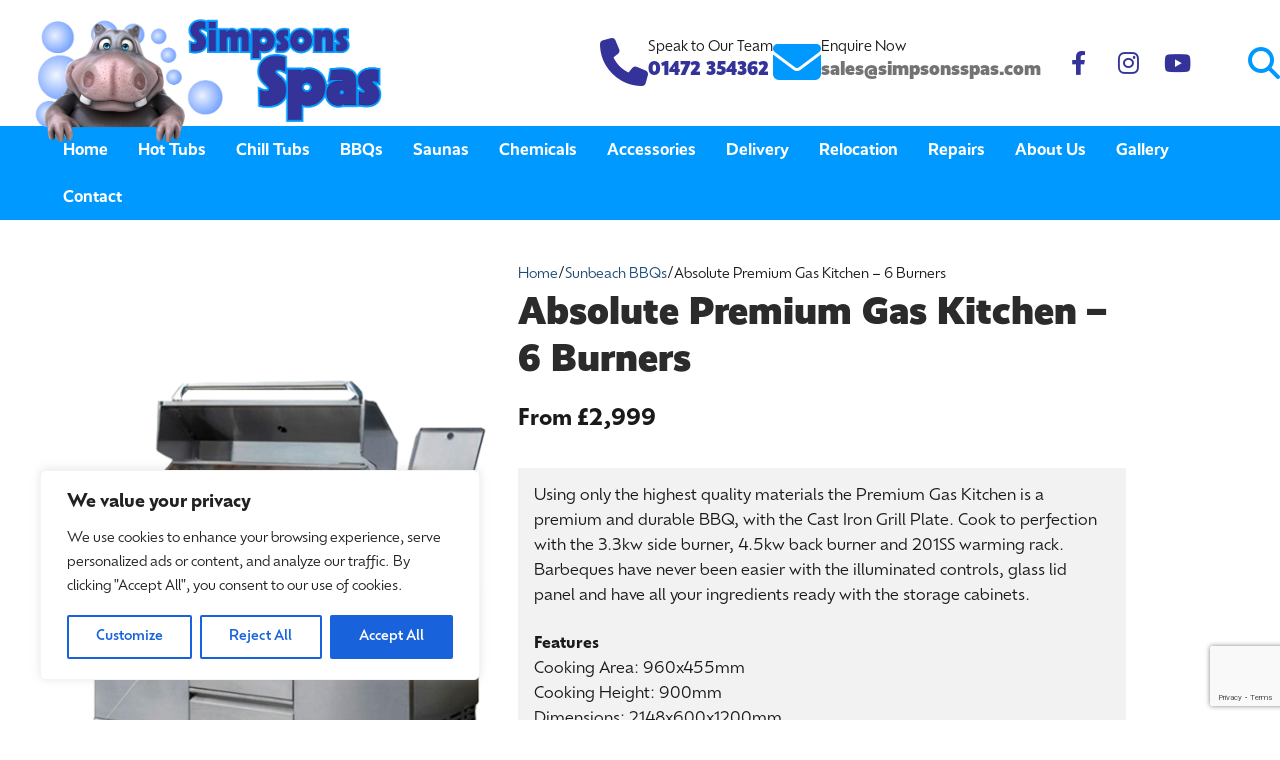

--- FILE ---
content_type: text/html; charset=utf-8
request_url: https://www.google.com/recaptcha/api2/anchor?ar=1&k=6LefSVkoAAAAADcqUCIlANHiP6nEscGSPFonp3o7&co=aHR0cHM6Ly93d3cuc2ltcHNvbnNzcGFzLmNvbTo0NDM.&hl=en&v=PoyoqOPhxBO7pBk68S4YbpHZ&size=invisible&anchor-ms=20000&execute-ms=30000&cb=jfgnyso1pe4v
body_size: 48738
content:
<!DOCTYPE HTML><html dir="ltr" lang="en"><head><meta http-equiv="Content-Type" content="text/html; charset=UTF-8">
<meta http-equiv="X-UA-Compatible" content="IE=edge">
<title>reCAPTCHA</title>
<style type="text/css">
/* cyrillic-ext */
@font-face {
  font-family: 'Roboto';
  font-style: normal;
  font-weight: 400;
  font-stretch: 100%;
  src: url(//fonts.gstatic.com/s/roboto/v48/KFO7CnqEu92Fr1ME7kSn66aGLdTylUAMa3GUBHMdazTgWw.woff2) format('woff2');
  unicode-range: U+0460-052F, U+1C80-1C8A, U+20B4, U+2DE0-2DFF, U+A640-A69F, U+FE2E-FE2F;
}
/* cyrillic */
@font-face {
  font-family: 'Roboto';
  font-style: normal;
  font-weight: 400;
  font-stretch: 100%;
  src: url(//fonts.gstatic.com/s/roboto/v48/KFO7CnqEu92Fr1ME7kSn66aGLdTylUAMa3iUBHMdazTgWw.woff2) format('woff2');
  unicode-range: U+0301, U+0400-045F, U+0490-0491, U+04B0-04B1, U+2116;
}
/* greek-ext */
@font-face {
  font-family: 'Roboto';
  font-style: normal;
  font-weight: 400;
  font-stretch: 100%;
  src: url(//fonts.gstatic.com/s/roboto/v48/KFO7CnqEu92Fr1ME7kSn66aGLdTylUAMa3CUBHMdazTgWw.woff2) format('woff2');
  unicode-range: U+1F00-1FFF;
}
/* greek */
@font-face {
  font-family: 'Roboto';
  font-style: normal;
  font-weight: 400;
  font-stretch: 100%;
  src: url(//fonts.gstatic.com/s/roboto/v48/KFO7CnqEu92Fr1ME7kSn66aGLdTylUAMa3-UBHMdazTgWw.woff2) format('woff2');
  unicode-range: U+0370-0377, U+037A-037F, U+0384-038A, U+038C, U+038E-03A1, U+03A3-03FF;
}
/* math */
@font-face {
  font-family: 'Roboto';
  font-style: normal;
  font-weight: 400;
  font-stretch: 100%;
  src: url(//fonts.gstatic.com/s/roboto/v48/KFO7CnqEu92Fr1ME7kSn66aGLdTylUAMawCUBHMdazTgWw.woff2) format('woff2');
  unicode-range: U+0302-0303, U+0305, U+0307-0308, U+0310, U+0312, U+0315, U+031A, U+0326-0327, U+032C, U+032F-0330, U+0332-0333, U+0338, U+033A, U+0346, U+034D, U+0391-03A1, U+03A3-03A9, U+03B1-03C9, U+03D1, U+03D5-03D6, U+03F0-03F1, U+03F4-03F5, U+2016-2017, U+2034-2038, U+203C, U+2040, U+2043, U+2047, U+2050, U+2057, U+205F, U+2070-2071, U+2074-208E, U+2090-209C, U+20D0-20DC, U+20E1, U+20E5-20EF, U+2100-2112, U+2114-2115, U+2117-2121, U+2123-214F, U+2190, U+2192, U+2194-21AE, U+21B0-21E5, U+21F1-21F2, U+21F4-2211, U+2213-2214, U+2216-22FF, U+2308-230B, U+2310, U+2319, U+231C-2321, U+2336-237A, U+237C, U+2395, U+239B-23B7, U+23D0, U+23DC-23E1, U+2474-2475, U+25AF, U+25B3, U+25B7, U+25BD, U+25C1, U+25CA, U+25CC, U+25FB, U+266D-266F, U+27C0-27FF, U+2900-2AFF, U+2B0E-2B11, U+2B30-2B4C, U+2BFE, U+3030, U+FF5B, U+FF5D, U+1D400-1D7FF, U+1EE00-1EEFF;
}
/* symbols */
@font-face {
  font-family: 'Roboto';
  font-style: normal;
  font-weight: 400;
  font-stretch: 100%;
  src: url(//fonts.gstatic.com/s/roboto/v48/KFO7CnqEu92Fr1ME7kSn66aGLdTylUAMaxKUBHMdazTgWw.woff2) format('woff2');
  unicode-range: U+0001-000C, U+000E-001F, U+007F-009F, U+20DD-20E0, U+20E2-20E4, U+2150-218F, U+2190, U+2192, U+2194-2199, U+21AF, U+21E6-21F0, U+21F3, U+2218-2219, U+2299, U+22C4-22C6, U+2300-243F, U+2440-244A, U+2460-24FF, U+25A0-27BF, U+2800-28FF, U+2921-2922, U+2981, U+29BF, U+29EB, U+2B00-2BFF, U+4DC0-4DFF, U+FFF9-FFFB, U+10140-1018E, U+10190-1019C, U+101A0, U+101D0-101FD, U+102E0-102FB, U+10E60-10E7E, U+1D2C0-1D2D3, U+1D2E0-1D37F, U+1F000-1F0FF, U+1F100-1F1AD, U+1F1E6-1F1FF, U+1F30D-1F30F, U+1F315, U+1F31C, U+1F31E, U+1F320-1F32C, U+1F336, U+1F378, U+1F37D, U+1F382, U+1F393-1F39F, U+1F3A7-1F3A8, U+1F3AC-1F3AF, U+1F3C2, U+1F3C4-1F3C6, U+1F3CA-1F3CE, U+1F3D4-1F3E0, U+1F3ED, U+1F3F1-1F3F3, U+1F3F5-1F3F7, U+1F408, U+1F415, U+1F41F, U+1F426, U+1F43F, U+1F441-1F442, U+1F444, U+1F446-1F449, U+1F44C-1F44E, U+1F453, U+1F46A, U+1F47D, U+1F4A3, U+1F4B0, U+1F4B3, U+1F4B9, U+1F4BB, U+1F4BF, U+1F4C8-1F4CB, U+1F4D6, U+1F4DA, U+1F4DF, U+1F4E3-1F4E6, U+1F4EA-1F4ED, U+1F4F7, U+1F4F9-1F4FB, U+1F4FD-1F4FE, U+1F503, U+1F507-1F50B, U+1F50D, U+1F512-1F513, U+1F53E-1F54A, U+1F54F-1F5FA, U+1F610, U+1F650-1F67F, U+1F687, U+1F68D, U+1F691, U+1F694, U+1F698, U+1F6AD, U+1F6B2, U+1F6B9-1F6BA, U+1F6BC, U+1F6C6-1F6CF, U+1F6D3-1F6D7, U+1F6E0-1F6EA, U+1F6F0-1F6F3, U+1F6F7-1F6FC, U+1F700-1F7FF, U+1F800-1F80B, U+1F810-1F847, U+1F850-1F859, U+1F860-1F887, U+1F890-1F8AD, U+1F8B0-1F8BB, U+1F8C0-1F8C1, U+1F900-1F90B, U+1F93B, U+1F946, U+1F984, U+1F996, U+1F9E9, U+1FA00-1FA6F, U+1FA70-1FA7C, U+1FA80-1FA89, U+1FA8F-1FAC6, U+1FACE-1FADC, U+1FADF-1FAE9, U+1FAF0-1FAF8, U+1FB00-1FBFF;
}
/* vietnamese */
@font-face {
  font-family: 'Roboto';
  font-style: normal;
  font-weight: 400;
  font-stretch: 100%;
  src: url(//fonts.gstatic.com/s/roboto/v48/KFO7CnqEu92Fr1ME7kSn66aGLdTylUAMa3OUBHMdazTgWw.woff2) format('woff2');
  unicode-range: U+0102-0103, U+0110-0111, U+0128-0129, U+0168-0169, U+01A0-01A1, U+01AF-01B0, U+0300-0301, U+0303-0304, U+0308-0309, U+0323, U+0329, U+1EA0-1EF9, U+20AB;
}
/* latin-ext */
@font-face {
  font-family: 'Roboto';
  font-style: normal;
  font-weight: 400;
  font-stretch: 100%;
  src: url(//fonts.gstatic.com/s/roboto/v48/KFO7CnqEu92Fr1ME7kSn66aGLdTylUAMa3KUBHMdazTgWw.woff2) format('woff2');
  unicode-range: U+0100-02BA, U+02BD-02C5, U+02C7-02CC, U+02CE-02D7, U+02DD-02FF, U+0304, U+0308, U+0329, U+1D00-1DBF, U+1E00-1E9F, U+1EF2-1EFF, U+2020, U+20A0-20AB, U+20AD-20C0, U+2113, U+2C60-2C7F, U+A720-A7FF;
}
/* latin */
@font-face {
  font-family: 'Roboto';
  font-style: normal;
  font-weight: 400;
  font-stretch: 100%;
  src: url(//fonts.gstatic.com/s/roboto/v48/KFO7CnqEu92Fr1ME7kSn66aGLdTylUAMa3yUBHMdazQ.woff2) format('woff2');
  unicode-range: U+0000-00FF, U+0131, U+0152-0153, U+02BB-02BC, U+02C6, U+02DA, U+02DC, U+0304, U+0308, U+0329, U+2000-206F, U+20AC, U+2122, U+2191, U+2193, U+2212, U+2215, U+FEFF, U+FFFD;
}
/* cyrillic-ext */
@font-face {
  font-family: 'Roboto';
  font-style: normal;
  font-weight: 500;
  font-stretch: 100%;
  src: url(//fonts.gstatic.com/s/roboto/v48/KFO7CnqEu92Fr1ME7kSn66aGLdTylUAMa3GUBHMdazTgWw.woff2) format('woff2');
  unicode-range: U+0460-052F, U+1C80-1C8A, U+20B4, U+2DE0-2DFF, U+A640-A69F, U+FE2E-FE2F;
}
/* cyrillic */
@font-face {
  font-family: 'Roboto';
  font-style: normal;
  font-weight: 500;
  font-stretch: 100%;
  src: url(//fonts.gstatic.com/s/roboto/v48/KFO7CnqEu92Fr1ME7kSn66aGLdTylUAMa3iUBHMdazTgWw.woff2) format('woff2');
  unicode-range: U+0301, U+0400-045F, U+0490-0491, U+04B0-04B1, U+2116;
}
/* greek-ext */
@font-face {
  font-family: 'Roboto';
  font-style: normal;
  font-weight: 500;
  font-stretch: 100%;
  src: url(//fonts.gstatic.com/s/roboto/v48/KFO7CnqEu92Fr1ME7kSn66aGLdTylUAMa3CUBHMdazTgWw.woff2) format('woff2');
  unicode-range: U+1F00-1FFF;
}
/* greek */
@font-face {
  font-family: 'Roboto';
  font-style: normal;
  font-weight: 500;
  font-stretch: 100%;
  src: url(//fonts.gstatic.com/s/roboto/v48/KFO7CnqEu92Fr1ME7kSn66aGLdTylUAMa3-UBHMdazTgWw.woff2) format('woff2');
  unicode-range: U+0370-0377, U+037A-037F, U+0384-038A, U+038C, U+038E-03A1, U+03A3-03FF;
}
/* math */
@font-face {
  font-family: 'Roboto';
  font-style: normal;
  font-weight: 500;
  font-stretch: 100%;
  src: url(//fonts.gstatic.com/s/roboto/v48/KFO7CnqEu92Fr1ME7kSn66aGLdTylUAMawCUBHMdazTgWw.woff2) format('woff2');
  unicode-range: U+0302-0303, U+0305, U+0307-0308, U+0310, U+0312, U+0315, U+031A, U+0326-0327, U+032C, U+032F-0330, U+0332-0333, U+0338, U+033A, U+0346, U+034D, U+0391-03A1, U+03A3-03A9, U+03B1-03C9, U+03D1, U+03D5-03D6, U+03F0-03F1, U+03F4-03F5, U+2016-2017, U+2034-2038, U+203C, U+2040, U+2043, U+2047, U+2050, U+2057, U+205F, U+2070-2071, U+2074-208E, U+2090-209C, U+20D0-20DC, U+20E1, U+20E5-20EF, U+2100-2112, U+2114-2115, U+2117-2121, U+2123-214F, U+2190, U+2192, U+2194-21AE, U+21B0-21E5, U+21F1-21F2, U+21F4-2211, U+2213-2214, U+2216-22FF, U+2308-230B, U+2310, U+2319, U+231C-2321, U+2336-237A, U+237C, U+2395, U+239B-23B7, U+23D0, U+23DC-23E1, U+2474-2475, U+25AF, U+25B3, U+25B7, U+25BD, U+25C1, U+25CA, U+25CC, U+25FB, U+266D-266F, U+27C0-27FF, U+2900-2AFF, U+2B0E-2B11, U+2B30-2B4C, U+2BFE, U+3030, U+FF5B, U+FF5D, U+1D400-1D7FF, U+1EE00-1EEFF;
}
/* symbols */
@font-face {
  font-family: 'Roboto';
  font-style: normal;
  font-weight: 500;
  font-stretch: 100%;
  src: url(//fonts.gstatic.com/s/roboto/v48/KFO7CnqEu92Fr1ME7kSn66aGLdTylUAMaxKUBHMdazTgWw.woff2) format('woff2');
  unicode-range: U+0001-000C, U+000E-001F, U+007F-009F, U+20DD-20E0, U+20E2-20E4, U+2150-218F, U+2190, U+2192, U+2194-2199, U+21AF, U+21E6-21F0, U+21F3, U+2218-2219, U+2299, U+22C4-22C6, U+2300-243F, U+2440-244A, U+2460-24FF, U+25A0-27BF, U+2800-28FF, U+2921-2922, U+2981, U+29BF, U+29EB, U+2B00-2BFF, U+4DC0-4DFF, U+FFF9-FFFB, U+10140-1018E, U+10190-1019C, U+101A0, U+101D0-101FD, U+102E0-102FB, U+10E60-10E7E, U+1D2C0-1D2D3, U+1D2E0-1D37F, U+1F000-1F0FF, U+1F100-1F1AD, U+1F1E6-1F1FF, U+1F30D-1F30F, U+1F315, U+1F31C, U+1F31E, U+1F320-1F32C, U+1F336, U+1F378, U+1F37D, U+1F382, U+1F393-1F39F, U+1F3A7-1F3A8, U+1F3AC-1F3AF, U+1F3C2, U+1F3C4-1F3C6, U+1F3CA-1F3CE, U+1F3D4-1F3E0, U+1F3ED, U+1F3F1-1F3F3, U+1F3F5-1F3F7, U+1F408, U+1F415, U+1F41F, U+1F426, U+1F43F, U+1F441-1F442, U+1F444, U+1F446-1F449, U+1F44C-1F44E, U+1F453, U+1F46A, U+1F47D, U+1F4A3, U+1F4B0, U+1F4B3, U+1F4B9, U+1F4BB, U+1F4BF, U+1F4C8-1F4CB, U+1F4D6, U+1F4DA, U+1F4DF, U+1F4E3-1F4E6, U+1F4EA-1F4ED, U+1F4F7, U+1F4F9-1F4FB, U+1F4FD-1F4FE, U+1F503, U+1F507-1F50B, U+1F50D, U+1F512-1F513, U+1F53E-1F54A, U+1F54F-1F5FA, U+1F610, U+1F650-1F67F, U+1F687, U+1F68D, U+1F691, U+1F694, U+1F698, U+1F6AD, U+1F6B2, U+1F6B9-1F6BA, U+1F6BC, U+1F6C6-1F6CF, U+1F6D3-1F6D7, U+1F6E0-1F6EA, U+1F6F0-1F6F3, U+1F6F7-1F6FC, U+1F700-1F7FF, U+1F800-1F80B, U+1F810-1F847, U+1F850-1F859, U+1F860-1F887, U+1F890-1F8AD, U+1F8B0-1F8BB, U+1F8C0-1F8C1, U+1F900-1F90B, U+1F93B, U+1F946, U+1F984, U+1F996, U+1F9E9, U+1FA00-1FA6F, U+1FA70-1FA7C, U+1FA80-1FA89, U+1FA8F-1FAC6, U+1FACE-1FADC, U+1FADF-1FAE9, U+1FAF0-1FAF8, U+1FB00-1FBFF;
}
/* vietnamese */
@font-face {
  font-family: 'Roboto';
  font-style: normal;
  font-weight: 500;
  font-stretch: 100%;
  src: url(//fonts.gstatic.com/s/roboto/v48/KFO7CnqEu92Fr1ME7kSn66aGLdTylUAMa3OUBHMdazTgWw.woff2) format('woff2');
  unicode-range: U+0102-0103, U+0110-0111, U+0128-0129, U+0168-0169, U+01A0-01A1, U+01AF-01B0, U+0300-0301, U+0303-0304, U+0308-0309, U+0323, U+0329, U+1EA0-1EF9, U+20AB;
}
/* latin-ext */
@font-face {
  font-family: 'Roboto';
  font-style: normal;
  font-weight: 500;
  font-stretch: 100%;
  src: url(//fonts.gstatic.com/s/roboto/v48/KFO7CnqEu92Fr1ME7kSn66aGLdTylUAMa3KUBHMdazTgWw.woff2) format('woff2');
  unicode-range: U+0100-02BA, U+02BD-02C5, U+02C7-02CC, U+02CE-02D7, U+02DD-02FF, U+0304, U+0308, U+0329, U+1D00-1DBF, U+1E00-1E9F, U+1EF2-1EFF, U+2020, U+20A0-20AB, U+20AD-20C0, U+2113, U+2C60-2C7F, U+A720-A7FF;
}
/* latin */
@font-face {
  font-family: 'Roboto';
  font-style: normal;
  font-weight: 500;
  font-stretch: 100%;
  src: url(//fonts.gstatic.com/s/roboto/v48/KFO7CnqEu92Fr1ME7kSn66aGLdTylUAMa3yUBHMdazQ.woff2) format('woff2');
  unicode-range: U+0000-00FF, U+0131, U+0152-0153, U+02BB-02BC, U+02C6, U+02DA, U+02DC, U+0304, U+0308, U+0329, U+2000-206F, U+20AC, U+2122, U+2191, U+2193, U+2212, U+2215, U+FEFF, U+FFFD;
}
/* cyrillic-ext */
@font-face {
  font-family: 'Roboto';
  font-style: normal;
  font-weight: 900;
  font-stretch: 100%;
  src: url(//fonts.gstatic.com/s/roboto/v48/KFO7CnqEu92Fr1ME7kSn66aGLdTylUAMa3GUBHMdazTgWw.woff2) format('woff2');
  unicode-range: U+0460-052F, U+1C80-1C8A, U+20B4, U+2DE0-2DFF, U+A640-A69F, U+FE2E-FE2F;
}
/* cyrillic */
@font-face {
  font-family: 'Roboto';
  font-style: normal;
  font-weight: 900;
  font-stretch: 100%;
  src: url(//fonts.gstatic.com/s/roboto/v48/KFO7CnqEu92Fr1ME7kSn66aGLdTylUAMa3iUBHMdazTgWw.woff2) format('woff2');
  unicode-range: U+0301, U+0400-045F, U+0490-0491, U+04B0-04B1, U+2116;
}
/* greek-ext */
@font-face {
  font-family: 'Roboto';
  font-style: normal;
  font-weight: 900;
  font-stretch: 100%;
  src: url(//fonts.gstatic.com/s/roboto/v48/KFO7CnqEu92Fr1ME7kSn66aGLdTylUAMa3CUBHMdazTgWw.woff2) format('woff2');
  unicode-range: U+1F00-1FFF;
}
/* greek */
@font-face {
  font-family: 'Roboto';
  font-style: normal;
  font-weight: 900;
  font-stretch: 100%;
  src: url(//fonts.gstatic.com/s/roboto/v48/KFO7CnqEu92Fr1ME7kSn66aGLdTylUAMa3-UBHMdazTgWw.woff2) format('woff2');
  unicode-range: U+0370-0377, U+037A-037F, U+0384-038A, U+038C, U+038E-03A1, U+03A3-03FF;
}
/* math */
@font-face {
  font-family: 'Roboto';
  font-style: normal;
  font-weight: 900;
  font-stretch: 100%;
  src: url(//fonts.gstatic.com/s/roboto/v48/KFO7CnqEu92Fr1ME7kSn66aGLdTylUAMawCUBHMdazTgWw.woff2) format('woff2');
  unicode-range: U+0302-0303, U+0305, U+0307-0308, U+0310, U+0312, U+0315, U+031A, U+0326-0327, U+032C, U+032F-0330, U+0332-0333, U+0338, U+033A, U+0346, U+034D, U+0391-03A1, U+03A3-03A9, U+03B1-03C9, U+03D1, U+03D5-03D6, U+03F0-03F1, U+03F4-03F5, U+2016-2017, U+2034-2038, U+203C, U+2040, U+2043, U+2047, U+2050, U+2057, U+205F, U+2070-2071, U+2074-208E, U+2090-209C, U+20D0-20DC, U+20E1, U+20E5-20EF, U+2100-2112, U+2114-2115, U+2117-2121, U+2123-214F, U+2190, U+2192, U+2194-21AE, U+21B0-21E5, U+21F1-21F2, U+21F4-2211, U+2213-2214, U+2216-22FF, U+2308-230B, U+2310, U+2319, U+231C-2321, U+2336-237A, U+237C, U+2395, U+239B-23B7, U+23D0, U+23DC-23E1, U+2474-2475, U+25AF, U+25B3, U+25B7, U+25BD, U+25C1, U+25CA, U+25CC, U+25FB, U+266D-266F, U+27C0-27FF, U+2900-2AFF, U+2B0E-2B11, U+2B30-2B4C, U+2BFE, U+3030, U+FF5B, U+FF5D, U+1D400-1D7FF, U+1EE00-1EEFF;
}
/* symbols */
@font-face {
  font-family: 'Roboto';
  font-style: normal;
  font-weight: 900;
  font-stretch: 100%;
  src: url(//fonts.gstatic.com/s/roboto/v48/KFO7CnqEu92Fr1ME7kSn66aGLdTylUAMaxKUBHMdazTgWw.woff2) format('woff2');
  unicode-range: U+0001-000C, U+000E-001F, U+007F-009F, U+20DD-20E0, U+20E2-20E4, U+2150-218F, U+2190, U+2192, U+2194-2199, U+21AF, U+21E6-21F0, U+21F3, U+2218-2219, U+2299, U+22C4-22C6, U+2300-243F, U+2440-244A, U+2460-24FF, U+25A0-27BF, U+2800-28FF, U+2921-2922, U+2981, U+29BF, U+29EB, U+2B00-2BFF, U+4DC0-4DFF, U+FFF9-FFFB, U+10140-1018E, U+10190-1019C, U+101A0, U+101D0-101FD, U+102E0-102FB, U+10E60-10E7E, U+1D2C0-1D2D3, U+1D2E0-1D37F, U+1F000-1F0FF, U+1F100-1F1AD, U+1F1E6-1F1FF, U+1F30D-1F30F, U+1F315, U+1F31C, U+1F31E, U+1F320-1F32C, U+1F336, U+1F378, U+1F37D, U+1F382, U+1F393-1F39F, U+1F3A7-1F3A8, U+1F3AC-1F3AF, U+1F3C2, U+1F3C4-1F3C6, U+1F3CA-1F3CE, U+1F3D4-1F3E0, U+1F3ED, U+1F3F1-1F3F3, U+1F3F5-1F3F7, U+1F408, U+1F415, U+1F41F, U+1F426, U+1F43F, U+1F441-1F442, U+1F444, U+1F446-1F449, U+1F44C-1F44E, U+1F453, U+1F46A, U+1F47D, U+1F4A3, U+1F4B0, U+1F4B3, U+1F4B9, U+1F4BB, U+1F4BF, U+1F4C8-1F4CB, U+1F4D6, U+1F4DA, U+1F4DF, U+1F4E3-1F4E6, U+1F4EA-1F4ED, U+1F4F7, U+1F4F9-1F4FB, U+1F4FD-1F4FE, U+1F503, U+1F507-1F50B, U+1F50D, U+1F512-1F513, U+1F53E-1F54A, U+1F54F-1F5FA, U+1F610, U+1F650-1F67F, U+1F687, U+1F68D, U+1F691, U+1F694, U+1F698, U+1F6AD, U+1F6B2, U+1F6B9-1F6BA, U+1F6BC, U+1F6C6-1F6CF, U+1F6D3-1F6D7, U+1F6E0-1F6EA, U+1F6F0-1F6F3, U+1F6F7-1F6FC, U+1F700-1F7FF, U+1F800-1F80B, U+1F810-1F847, U+1F850-1F859, U+1F860-1F887, U+1F890-1F8AD, U+1F8B0-1F8BB, U+1F8C0-1F8C1, U+1F900-1F90B, U+1F93B, U+1F946, U+1F984, U+1F996, U+1F9E9, U+1FA00-1FA6F, U+1FA70-1FA7C, U+1FA80-1FA89, U+1FA8F-1FAC6, U+1FACE-1FADC, U+1FADF-1FAE9, U+1FAF0-1FAF8, U+1FB00-1FBFF;
}
/* vietnamese */
@font-face {
  font-family: 'Roboto';
  font-style: normal;
  font-weight: 900;
  font-stretch: 100%;
  src: url(//fonts.gstatic.com/s/roboto/v48/KFO7CnqEu92Fr1ME7kSn66aGLdTylUAMa3OUBHMdazTgWw.woff2) format('woff2');
  unicode-range: U+0102-0103, U+0110-0111, U+0128-0129, U+0168-0169, U+01A0-01A1, U+01AF-01B0, U+0300-0301, U+0303-0304, U+0308-0309, U+0323, U+0329, U+1EA0-1EF9, U+20AB;
}
/* latin-ext */
@font-face {
  font-family: 'Roboto';
  font-style: normal;
  font-weight: 900;
  font-stretch: 100%;
  src: url(//fonts.gstatic.com/s/roboto/v48/KFO7CnqEu92Fr1ME7kSn66aGLdTylUAMa3KUBHMdazTgWw.woff2) format('woff2');
  unicode-range: U+0100-02BA, U+02BD-02C5, U+02C7-02CC, U+02CE-02D7, U+02DD-02FF, U+0304, U+0308, U+0329, U+1D00-1DBF, U+1E00-1E9F, U+1EF2-1EFF, U+2020, U+20A0-20AB, U+20AD-20C0, U+2113, U+2C60-2C7F, U+A720-A7FF;
}
/* latin */
@font-face {
  font-family: 'Roboto';
  font-style: normal;
  font-weight: 900;
  font-stretch: 100%;
  src: url(//fonts.gstatic.com/s/roboto/v48/KFO7CnqEu92Fr1ME7kSn66aGLdTylUAMa3yUBHMdazQ.woff2) format('woff2');
  unicode-range: U+0000-00FF, U+0131, U+0152-0153, U+02BB-02BC, U+02C6, U+02DA, U+02DC, U+0304, U+0308, U+0329, U+2000-206F, U+20AC, U+2122, U+2191, U+2193, U+2212, U+2215, U+FEFF, U+FFFD;
}

</style>
<link rel="stylesheet" type="text/css" href="https://www.gstatic.com/recaptcha/releases/PoyoqOPhxBO7pBk68S4YbpHZ/styles__ltr.css">
<script nonce="JKTiXTP7y7NpBXtpj0EbPg" type="text/javascript">window['__recaptcha_api'] = 'https://www.google.com/recaptcha/api2/';</script>
<script type="text/javascript" src="https://www.gstatic.com/recaptcha/releases/PoyoqOPhxBO7pBk68S4YbpHZ/recaptcha__en.js" nonce="JKTiXTP7y7NpBXtpj0EbPg">
      
    </script></head>
<body><div id="rc-anchor-alert" class="rc-anchor-alert"></div>
<input type="hidden" id="recaptcha-token" value="[base64]">
<script type="text/javascript" nonce="JKTiXTP7y7NpBXtpj0EbPg">
      recaptcha.anchor.Main.init("[\x22ainput\x22,[\x22bgdata\x22,\x22\x22,\[base64]/[base64]/[base64]/[base64]/[base64]/[base64]/KGcoTywyNTMsTy5PKSxVRyhPLEMpKTpnKE8sMjUzLEMpLE8pKSxsKSksTykpfSxieT1mdW5jdGlvbihDLE8sdSxsKXtmb3IobD0odT1SKEMpLDApO08+MDtPLS0pbD1sPDw4fFooQyk7ZyhDLHUsbCl9LFVHPWZ1bmN0aW9uKEMsTyl7Qy5pLmxlbmd0aD4xMDQ/[base64]/[base64]/[base64]/[base64]/[base64]/[base64]/[base64]\\u003d\x22,\[base64]\x22,\x22w6UoKcO5SjNCRMOhwo1TWsKxw5/[base64]/DmcOXwp7CtcOfSAg3w6HCpMOhw4XDjTIPNDtuw4/DjcO3Gm/DpELDhMOoRUXCo8ODbMKmwp/[base64]/Cqi/CmADDiVUPw5/DmcKFOjIew50HfMO9wrI6Y8O5dGZnQMO9F8OFSMO4wo7CnGzCkFYuB8O5EQjCqsKPwrLDv2Vtwp59HsOJPcOfw7HDjR5sw4HDmkpGw6DCpMKswrDDrcONwonCnVzDsQJHw5/CqyXCo8KAAlYBw5nDlMK/PnbCjcKXw4UWM37DvnTCm8K/wrLCmx0bwrPCuiLCjsOxw547wrQHw7/DsikeFsKew6bDj2gdFcOfZcKkDQ7DisKVSCzCgcK6w60rwokuBwHCisOewr0/R8Ocwoo/a8OAW8OwPMOlMzZSw6EhwoFKw7jDo3vDuS/CvMOfwpvCnMKVKsKHw43CggnDmcO3T8OHXHI1CywjOsKBwo3CjigZw7HCt23CsAfCii9vwrfDisKcw7dgP3U9w4DCqk/DjMKDFVIuw6VkW8KBw7cSwoZhw5bDpWXDkEJ+w5sjwrc0w6HDn8OGwpbDs8Kew6QDN8KSw6DCvCDDmsOBWmLDolnCncOYMj/Cu8KmYlPCrMOSwrscIh8yw7TDgH8zfsODdcOGwqvClwfCmcKAScOiwqnDliNoBAnDiEHDtsOZwoFDwpDCvMOcworCoBHDsMK6w7bCjw8nwrnCsiDDtsKKRxoLLwXDucOqVB/DrcKDw6Qmw6LCq0Q3w4ppw7rCvCfChMOUw5rCs8OzHMODLcO8KcOBPMKjw6l8ZMOSw7zDvEFrS8O2KsKhS8OKbMO0NTPCksKOwokSdiDCowvDucOqw6XCtBcDwpNhw5nDpgPCozxwwobDisK4w4/Ds0BVw55HOsKUFMOnw5wEXcKcGW05w7nCuVPDisKOwoEQPMKmPDoaw4wTw740MwrDiBtPw7kRw7Jlw6/CvX3Du3lsw4bDih0jF1bCuUN4wpzCsH7DkjzDi8KDfkQ7w4HCuAbDqT/DmMKPw6/CusK4w7M9wq9qLQrDm31Pw5PCisKWJ8KjwoXCpcKhwpcgI8OeD8K3wqNew64NbTURWhnDvMOOw7zDvAfChzXDkHfDkUcacnQ2TgPCk8KLZVgWw7bCvMO4wrwjOsK3wpphfhzClG8Uw7vCtcOjw4fDinkveB/CpVNgwosmaMOgw5vCk3bDoMOKw6xYwokew59Rw54uwpjDuMObw53CisOfC8KGw6dXw6/CmhoffcOfIsKNw7DDhMKIwp3DusKtQ8KEw6rDvnkRwqRDw4wOJC/DqwHDgR9nJQNMw7kCCsOfb8Oxw5UXFMOSAsO7dFkgw47CkMKWw7zDhUzDvxrDsX5Dw6ZtwpZQwqbDlStmwrjCix8sWsKUwrx3wp7CjsK/w4AUwqJ6P8OoeHXDhip1OMKHfC0cw5/CusOhXcKPAXApwqpoYsK+d8Kow5B6wqPDtcOEanZDw6kzw7rCuh7DgcKhVsO0JzfDocOVw5hLw4M+w6vDk3jDrkFyw747DjrDjRc/HMOgwpbDjlA5w5HCicOAZmwgw7LClcOcw7nDvMOIfBFJwo0rwpXCqBoRVRLDkTvCmcOVwrTCkDRXL8KpXMOVworDr1TCqHrCgcKWJEojw5tnRG3DjsKSZ8O/w6DCsFXCpMKfwrcCeGJ9w4zCr8OTwpsbw7PDlUvDiA3DmWsKw4TDhMKow6rDoMKdw4bCtighw48/SsKJAlLCkwDDonI9wogCNls3LsKKwrtiLHcyQ1DCoCfCgsKOBMKwR0jClxQww7lFw6zCsG9Dw7ABTyHCqcKgwrxew7XCqcOMc3o2wqzDlMKow5tyCsOEw5hww5DDgsOSwp4bw7Z/w7TCv8O8dyrDpxjCmsOAb2tBwrdxBFLDkMKPK8KKw6l1w7lSw4nDqcKxw61awqfDtMOKw4HCn21TaTPCr8K/wpnDilBOw7Z5wp3Cl3FHwpnClHzDn8KRw7VTw53DkMOuwpUxUsOvKcOAwqTDm8KYwpBteF46w7pJw43CkAjCsmYVfzIiJFLCmcKtbcKXwoxTNsOTdMK0QxZKU8OHAjAtwqdIw5c0YsKxeMOewqjCiWrClTUoIsKnwq3DgBUqasKGJ8OSTFURw53DosKKOm/Dt8Kjw44SYxvDrsKaw4BheMKJRw3DiX50wo98woXDisOTU8OpwqTCp8KrwqXCmUtUw4zCmsK+C2vDt8OJw6MhMMKnFysGG8KSQcO/w7rDnkIUEsOnRcOdw4XCmTvCgMOzWMOOBCXCr8KhZMKxw4gCGAA4bcOZF8Kdw7/CtcKDwqBoesKNS8OFw4BpwrnDncK6NFLDijQkw5YyEHZww7DDtCLChMOnWnZPwqArEnnDpcO+wpvChsO2wrLCm8KIwobDiAI0wpHCpnXCvcKIwoguTxLCgcO9wpzCvMKuwopEworCtUgpSFbDoxXCpmB6bWfDgjs/wpfCuS4XBsO/P1IWJcKNwoTClcOLw4bDn2kJbcKEJ8KnO8OUw70uccKfAMKKwrvDlV/CocOjwopfwoDCmjEAA2nCicOWwrdHG2Q4w4V+w7IGU8KXw5vDgnsTw7tHLwzDrsKmwq9kw7XDp8Kzf8KLbi58DisgUcOIwpjCrMKyWUFfw4AAw5zDhMOtw5Npw5zDrzsIw6PCnBfCoHPCk8KMwqQAwr/[base64]/UsKKY0cjP8Onw6RLP8OrWcOXDFHCumtRZ8K3SSDChMO0DgzCtMK1w5PDocKgGcO1wqTDjxzCusOXw4LDtSTCiG7CiMOcBsOHw4clFDBUwpJOChsYw7bCv8KjwofDiMKKwoPCnsOZwo9hPcKkw4HCscKmw4AZb3DChHALGwEWw4A2wp9+wq/CqwvCpWQaC1DDgsOHYnrCjyPDmMKzEAHCjsKSw4DCj8KdCEpeIy1yAcKZw6o9BQHCpFJJw4XDpG1Jw5UJwr/[base64]/ShLCt8KfD3lvwqDDrTlQwpoTfD4KHREvw5LDmMKZwrPDlMK4wp9Iw7VJeBkXwr1gaEzCqcKdw4vDpcK2wqTDgi3CtBt1w6LCvMORJMOtZAvCo0/DjEjDocKTRB8TZEvCmn3DjMKbwplnajd2wrzDqSQfRnXChFPDuS4leTnCmsKkf8O1ZghNwoRNLcKxwqs8QCErYcOpwonCh8K9CFdLwr/DosO0Yn47CsOVLsOFLAfCjXAEwqfDu8K9wowvGQDDrMK9BsKPQFjCgRHCgcOpdjg9EUPCjMODw6s2wqZRIMKdcMKNwq3Dh8OHPXZRwoI2esOAO8Oqw6vChE0bKcKVwqkwEQoaIsOhw6zCukrDt8OOw7/DisKzw6LCgMK7McK5VzAdU0rDr8K5w5krLsOmwrXCtz7CksOIw6HDk8KXw7TDm8Ogw6LCq8KZw5Ilw5ZRw6jCsMOFXSfCrcKADmtjw5wLADAUw7nDjw7Ck2/DisOaw6toR0DCnQdEw73CvFTDl8KvScKnbcO0QDLCgcKafy3Dg0wTacK1A8Ozw44Xw71tCDd3wo9tw50ZbcOOTMKhwo0pScOqw6/[base64]/[base64]/Ci7CvWnChMOpw5XDnMK3fcOywoTDvsKawqrDnGodwqUBw542DHQ4UC9rwp7DgVLCsH3CjgzDjT3DjX7DqzfDncOyw5kNAU3CgChNQsOlwoU3wrDDssO1wpZvw6MzBcKZPMK0wpZsKMKzwrjCscKYw61Bw6MpwqsWwr4SOMOTwoRbT2/CrUMow4nDpATDmcO6woUuNlzCoThbwoVPwpUqEMO5QMOiwoMlw7kUw590wo4cUUHCt3XCuzLCv2tkwpbCqsKSYcOnwo7DlsK/wp/DlMORwqDDncKvw7LDn8KfFz9MKxV1woLCrQd+L8KoFsObAcK3wrQ6wqDDhwJzwrQ1woZJwqpBOlgnw41RV3YbMsKjCcOCLXUVw6nDgMOmw5DDi00XLcOzAQrCssKeTsKCZFvCiMOgwqgqAMO4S8Ksw5woSMO6dMK/w4kRw5BjwpLDlsOmw5rCsx/DucKPw7ksIsKrFMKNYMKPY1TDnsO8bABLNidaw4pBwp3ChsO8wp4Aw7vDjBN1wq/Cl8OmwqTDscOmwr/Cn8KUH8KDOcK4VUQlUsOYa8OEAMK9w70gwqBmbhcqc8OGw60DW8OQw4zDh8OBw4MdNB/CqcOrLcKwwrvDnnbChz8EwplnwqFuwr4XEcOwe8KBw7U8e0HDp0HCpHHCk8OSVDl7dDAaw73DtEBlcMKIwp1Zw6cTwrrDuHrDgMOUBsKvXMKJDcOkwq4iwq4LXngfFGYkwoUww5A1w7slSBnDjcKkW8K+w5ZQwqXCqMK6wqnCnmxLw6bCrcKkJsKMwqHCk8K1Bk/CmQPDlMO/wqPDo8KxZMOUGXjCtsKjwpjDuQXCmsOybw/CsMKJQlg7w6o0wrfDiHfDr17Dk8Kzw6QzCkDDvnPDosKmfMOwRsOqC8Ozai3DoVY9woVTT8O7HhBZOBJbwqDDhsKEDE3DuMO4w7nDvMO0QkUVUSjDvsOGHcORHwsBBWdiw53CgBZew7fDp8KeL1Epw5LCn8OxwqIpw7Mdw43CimpJw7EfMBVPw4rDlcKLwovCiU/ChQ1dWsKjJ8O9wqzDkcOvw7J2QyZMdF5OTcO9F8OUN8O3ClnCqMK+ZMK7dsK7wpbDhT/[base64]/DisKlw4cowoNDOsOCw5zCscKHaWTCvyZzw7TCpGsHwqYqcsKpCcKMFgZQw6ZRfcK5wrjDsMO/aMOPCsKlwod9Q3/DjMKQLMKNdMK6HlVxwoJow5V6W8OhwqLDscK4wp50JMKnRwxdw5Ubw4PCpUbDksKgwoECwpPDqsOLDcKdAMKTZxRQwrwIdxvDl8KHIHBMw57CksOTe8OLDjnCgVvCpTVXUcKETsK5Z8OBCMOJecOEMcKww5LCqSrDsQ/[base64]/KEVzGsOFwo4fBsOBO8KHG8K3wqzCl8OHwqs9PcOSMC7CqCDDmnXCqWzCgBlBwqkqf3UceMKnwrzDgU/[base64]/DucKww4ZMTitqwozDs3XDsMK3Z37CmMO7w7TCnsK0wr7ChsOhwptSwqfCrmPCoz7Cv3zDu8KuKjrClsKnCsOcZcOSMlFPw7LCknvDniETw6DCr8O4wpd/LcKiZQxdA8Kuw7U6wqXChMO1RsKRYz4iwqXDjU/[base64]/ShjCvA/CusOvwrrDqQnDlWx5w4hoXTgnBhpvKsKXwqPDu0zCrjvCsMKFwrUcwpAswrUuOsO4SsOGwrU8JhEjP3XDkGgzWMO4wrQBwpnCs8OvdcK5wqXCkcKSwpTCsMOXfcKewqoKD8OMwo/Cv8Kzwo7DnsOaw6QhKMKDc8KUw6/[base64]/[base64]/Ds8OoM0dWA3Are8K1wqrDrnljMCcYw6zDocOxGcO0w70Id8OuM0UzOlDCrMK7PDbCkxx0R8KgwqfCpMKgDMKMJcO1Kx/DgsOVwp/[base64]/CoDElbsKlDAjDocKvwovDql4/W8KRacOPwokKwo/ChMOSfzMUwqPCu8OKwoF0aAHCj8KVwo1Gw7XCgsO/HMOiazZXwqDCsMOyw655wpDCgnPDvTUOacKCwrokWEwIHMKReMOYwo3DmMKpw6bDoMKvw4x6wp/Cp8OWP8OcE8ONfDTCksODwpt0wqU3wpgsaSDCtWrCswp6YsOxPXjCm8KTC8KmGEXCn8ODBMK6BlrDpMOBZADDtjHDv8OiFMOuNTDDmsKBVWweLSl+WsOOJCUXw71ZW8K8wr9zw6vCnFopwrnDl8KGw6DDnMOHJcKYfXkkJAV2fDHCu8K8C110UcOnel/Ds8KiwqfDjDcbwqXClcKpTWsww68Vd8KZJsKTZjTDhMK4w6QXSRrDrcOtbsOiw60bw4zDqQ/[base64]/Cnk3DoBnClUImw5sXRS4ZBcKjWsK8aRJZJBxXN8ONwo/DvQrDpsOyw5fCiVDCrsK7wpkoIkXCosKgVcKOc3Usw4Rwwo/[base64]/CvxLCu8OZwpBXwpvDkHx4PcKxbRjDvRZyBCHDrSPDocOyw5HCtsOVwr7DpQjCgUYZXsO/w5PCsMO2e8KSwqdAwozDu8K3woJ7wrQWw4F8JMOxwrFgaMO7wooSw4dKZcKnw6RFw6nDunZZwqzDl8KpLnXCkhxOcRrCgsOITcOWwoPClcOrwpZVI3/DusKSw6vCpMKld8KcC1zCqVlaw71ww7zCuMKRwqLClMKKXsKmw4oowqIBwqrCkMOGaW5xQ1JXwrktwp1Ywq3DusKnw4/DsyjDmELDlcKTBy3CncKjRcOrX8ODSMKkVXjDpsOmwoxiwrjCoUE0RDXChcKgw4IBa8KZcGfChTLDg18Mwo4maS1Dw6s7YsOLOWDCsRXChsK4w5JvwpcawqPCv1HDm8KDwrt9wopxwqtTwosfaAfDhcKKwqwlNcK/asOEwq0ERRBeHzI4K8KDw5UDw4PDqHQRwojDrkEVWsKcJcO9XsKsI8Kow7R2SsO6w74jw5zDuCRiw7UrCMK4wpYvcBJywpkRK0PDsW5pwr5+GsOXw7TCscK9HmVDw4tdCTvCmRTDrMKSw7kLwqdFwovDqEHCmcO/wprDosOwXzApw43CjkLCksORRBfDq8OVGcKMwq3CnBjCvMOcFcOTa3jDvlp9wqjDlsKlVsOWwoLCmsOIw5/DkjEawp3CkmQFw6ZLwqUQw5fCkMOLIjzDtm9mWQgGaCJHKMOcwqY2WMOtw6x9w67DvMKDBMOTwrRvCRYHw6NxPBdUw7YtNcOWMV0QwqbDj8Kfw6kpWsOMRMO/w7/[base64]/DlsOIwpEhPcKkwrx7w7zDhsOxCzhow4bDu8KNOkY7w7bDoBjDrGDCssOFLMOHYyk3wpvDm33DpWfDjG89w5NPa8KEwo/Dv0xGwoE+w5EMa8OFw4cNGwfCvTfDv8KOw41TJMKPwpRww4lpw7p4w5Vyw6IGw6/Ck8OKVmPClyFcw5wKw6LDqk/DgA9Mw6Udw71zwq4ew53DhAkBNsKFH8OVw4jCqcOGw4BPwoXCpsOEwqPDvl0pwpsgw4fDiyTDvl/DrljCtFDDicOpwrPDvcOxQFh9wrB/wrjCmU3Ck8O6wqHDkgAHOF/Dp8OEZ1IcCMKoYAYMwqjDpyLCqcKrP1nChMOOAMO5w5PCpMOhw6bDt8OlwrvDl29Kwp58OsKKwpFGwq5/woPDoVrClcOQLQLCrMO2KGvDp8OiW0RSNsOMccKRwofCgsORw5XDlB1OFUnCssK6wqF5w4jDkEDDvcOtw7bDg8Otw7ATw7DDu8OOXh7DnB8aIxfDpzBxw5BEfHHDjTPChcKSeCTDtMKrwqE1CgB2K8OXA8KXw77DisKBwq/[base64]/CoyHDuD1IIsKPw53DlS3DqXxuGcOrwrppwoBpRXnCk1Uyb8K/wrDCg8OIw61vWcK6XsKBw5x7w5Yhwo7DgMKqw44GTmLCt8Klw5EswrAEccOLYsK9w53DjAsgKcOqA8Kvw7jDisKPFydIw7vCnjLDjRbDjhV4GGUaPCDDnsOqNQIgwovCjmfDmH3CnMOnw5nDssKqcGzCsA/CuWBcCF3Cj2TCtiDCvMOAFRnDlcKQw4TDimAowpVew7XCqSXCmMKJQMOzw5XDvsO9w7nCuhI+w4XDpQBTw7vCq8OfwoLDhENowp3DtFrCi8KOAMKJwrfChUknwoZ6XWTCg8KlwoECwr4/VmV6w6bDr0Viw6FbworDsgIfPRVlw7k3wr/Cq1A1w59sw6/Dl3bDlcOBF8OzwprDo8KwfMKyw4FQRcKGwpJMwrEiw5XDv8OtIGgBwpnCmMOjwoEtw7DCgxvDhcKLMB/DnhVBwqPCj8KOw5xAw50VRsKAOCEtPXUTfcKPGsKvwpEnVRHCk8OVZW3ClsOswpLCscKUw7kEaMKICcOuAsOTNkwwwoIlTQPClsKJwpsGw5c/cFNKwq3DoCfDpcOFw4dTwqF2V8OgIsKgwo0Hw6U/wpPDlDLDrsKXPQxvwr/DiErCrELCiW/DnH3Dkj/CpcOhw697d8OOdVx7PsOKf8OCBzh1KQTDiQPDhcOKw5DCsgd8wooacW0gw4oewpJ+woDCgD/[base64]/w7ARwq/CmXIbwol/wpLDvBMZQSIFCUHDncOnd8K6Ujohw4cyV8O3woAGXsKOwqFqw7XDpylfSsKMFS8qEsO8M0jCg0rDgcO4UQ3Dkjo/wrJQWBMew5LDkiLCslR2Hk8Cwq3DoDREwrUiwoFhwqt5I8K5w4DDknrDssObw4HDhMOBw6VnLMOxwowuw68OwoE1fMObE8ODw6LDhsKQw77DhGDCg8O5w53DoMK0w4xfe0oUwrXChkLDpsKPZiZBZsOuETRJw6HDtsOAw5nDjmt3wpA+w4dfwpjDusKDFUA1w7/DtsOWWsO7w6NNJmrCgcOlFwcxw4dQZ8OgwpbDqzrCoEvCtsKCMUrDrsOjw4PDjMO+LEbDi8OUw5MkTkbCocKUwodSwoTConxRaFnDsALCv8OfdSvChcKqEkQ+HsO7I8KbA8OlwpcKw5DCqjB7DMKYHcOUK8OcEcOrcQ7CqUXCjGDDs8KoGMO/F8K0w4ZhUMOIV8O9wrgHwqgmBVgzRMOBaxbCq8KwwrbDisKYw6XCnsKvPsOfXMOqXMKUMsOXwo9Uw4PCuSjCszlOYGjCjcK5bUbDqgIFWSbDolkBw488J8KhTGDCujV4wp0owq/CnDnDmcO9w6hUw58Dw7hSUhrDsMOgwoNqR2xYwoLCsxDChMO4NMKvX8Kiwq/ClkwnAQVBXA/CpGDCjQ7DhEHDklITUVE5SMK6WA7CnFrDlHbCpcKXwoTDrMK7HMO4wptJHsKbBcOTw4PDmUTCiTIcGcKgwoYyOld3Em4gNsOmQErDq8KSw6kXw5oKwqIeJj7CmhzCjsOhw7fCgVgIw6rCh194w6DDijvDixICETfDjMKgw4fCrsKmwoJcw7/CkznCmcO5w5bCnT/Chz/CoMOPeCtBIMKewoRzwq3DqlNow6wJwpdebMKZw5kjQX3DmMKswpQ6wrgAbsKcIcO2wpoWwrJDw68Fw4nCmCvDm8O3Y0jCuicPw7LDscOVw5JRVTfDrMKJwrh6wq57HWXCnWgsw4bClFMDwpUew63CkijDusKNURE9wrUQwqFqS8OWwo5mw5fDpcKMOBArLmgpbhMtXR/Dn8OMB19qw4LDiMORw4DDhsOtw405w6nCgcOww6TDo8OyEz9Ow7hqNsOAw5HDixXDucO7w6o1w5xpA8OVDMKWcGbCucKHwobDnUg2bQRiw40sd8KOw7zCosObeWhjw6h/IsOEa07DocKawqlgHsOkU0DDs8KTCcKwd1A5S8KnTjQjC1AWwqDDl8KDB8OJw5QHbwrCv0/CosKVczYQwr8wI8OQCxPCtMKVfUtSw4DDssKROEtGNMKswrlnNApfJsK9ZEvCglXDimkiWEbDgh4sw5howpkSAicjH3jDt8O6wpFpacOLBAdVCMKOZiZjwpIMwoPDgjoCajfDrV7DmMKtJsKAwoHCgkJYecOuwopyWsKjD3vCh0wLY24yNwLCqMO/w4jCpMKdwpTDg8KUBsKeAhcTw7LDhnhrwpYwWMK5OSzDnsKGwrPCm8KBw4bDusKVBMKtLcOPw7DChRXCqsKgw7VxTBcywoTDhMKXL8OHAcOJQ8Khwr5iIlgeHhkZFBnDjyHDhAjCrMKnwq/DlG/Cg8OoH8K7X8Oqbi88wrUcBWcFwooJwrDCjMOiw4d4SUXDssOCwqvCkAHDi8OzwqILSMO/wpgqJcOOY3vCjVtFw6lRWV3DtArDjhnCvMOdYcKGFVzDicONwpLDqGp2w4jDisOYwrLDvMOXesKpd31rSMKuw65DWi/CkX/CuWTDn8OfCFMIwp9nUD9dAMKEw5TCmsOhSRDCkTQOSQUGHEfDsFYsaTbCq2bDkDZRJG3CjcOdwqzDssKOwrnCoUsawrPClcKCwrVtQcOOdcObw7k5w4Unw5PDhsOvw7sFAXYxWsKVZX0Jw7hTw4FMOykPSSrCly/CvMKnwptLAB0pwpvCgsOmw4wGw6rCucOxw5AqbsKWGmPDlDNcVjPCmC3DjMO5wrxSwpoWAzlywp7CtBlDf21eJsOtw4XDizjDosOlKsOhCTJdeHDChmnCssOCw5/CghXCqcKcDsO/w4MVwrjCqcOOw5IDDMO5K8K4w6zCuStwUEPDgiXCq3PDtMK5Q8ObDAImw5h1AFDCjsKCNMKYw5gjwqZcw5k3w6HDpcKzwqrCo3wNDSzDi8Oqw5/CtMKMwr3CtHM+wpxfwoLDlDzDncKCecOgwqPCnMKldMO9DnEdFsOfwqrDvDXDi8OrZsKEw7Z5wqkfw6XDg8Ojw4jCg0jCkMKcacKTwqXDpcOTS8K1w5p1wr88w7cxJcK6w58ywqkdVU/[base64]/GcKLLMObw7EJaU/DgsOiPljCtmMeB8O9P2bCucO+AMKteCRhBGrDmcK9Z1QQw6zCmiTCs8OkBDvDhsOdPm9kw4t+wrQXw6oBwodqQ8OJKEHDlcOGYMODM2MfwpHDiSvCicOjw5d5w40EeMOow4tvw7wNwq/DtcO0w7MJEH1Tw5LDgcKnWMKzQxXDmBNvwrzCn8KIw70eSC5nw5zDqsOacBZAwo3DtMKjUcOYw5XDl2NcWl7DucO9ecKxwonDkHjClcK/wpbDisOIAnJRc8KQwr8nwpzDnMKCwq7CoyrDssK1wqo9VsO7wrA8PMK4wpNSDcKPB8KPw7pVKsKXG8OkwovDmV1nwrRlwq0fw7UzPMOXwolSw4IpwrZBw6bCjcKWwqt+HyzDnMKRw4pUQ8O3w4tGwpczw6TDq0bCu1sswr/CicOwwrNFwqpHM8OBSMK4w6nClgvCgl/DsnLDgMKpRsKvZcKaCsKNMMOBw5hww5zCvcKMw4LDs8Ofw4PDmsONUwIFw4N5NcOaHy7DlMKQYEvDp0gkVsK1N8K5csKBw61Hw4wtw6J4w6BnMEQAfxfCtHkMwrPDo8K+cS7Dhl/DhMKFwqI5w4bDgEfCrMObOcKCYTgvPcKWQMKdMyPDrn/DqUpSSMKlw7LDsMKkwpDDlEvDnMOqw4/[base64]/CuSp/w5DCsH49wobCtS0vLx4pei5xfjRkw5QfdMKva8KBCiDDonDCu8Kww5FLfAnDoBlHwr3CpcOQwrrDrcK3woLDlcOXw4Rdw5HCjWbDgMKYFcOmwqlVw7pnw6JoIMORcXXDmDMvw7HDscOnUQDCqhlawp0MGMO+w5jDpUzCrcKyXwTDpsOmZH/[base64]/[base64]/CtcOfM8OAesOFwr7DpcKrD8OwwrDCi8KJw7jCgQfDjcOCCWl7TUrCuWRSwoxAwrcYw6fCvlNQDsK5W8OREcO/wqErQ8KvwpzCjsKzZzrDqMK0wq46AMKZZGZjwoAiL8O6SBozWFkNw48XWjVqQ8OLccOHYsOTwq/[base64]/Do21ewqozw4nCtx3CpsKsw63DhV7Cn0TCrBUYLMO3dMK3woMmaVXDo8KgdsKgwprCl1UAw7fDiMKrVXVmwpYPVcKxw7l1w6/DuTjDk3nDgn7DoTcnw5FtCjvCjGDDocKaw40Xdx/DpcKYTBwewp3Cn8KIw7vDngZVS8Kqw7FXw4AxFsOkD8ObZcKZwpwJNMOiDMKCacO/[base64]/Dt8KVEXlzJhIMOXjCiR93PnlTw57DicKhO8KVGCUww6HDolTDmRfDo8OGw6zClFYAdsOvwpMnWcKVXS/[base64]/wo7DqXrDo0ldNwN/w54bwrPCuVTCjyPCvmtPaBB4YsOGPMOewqvCiG7Csw3CgsOVTl8kV8KEcTMZw6YSRkx8wow4w47CicK6w6rDp8O9Yi5Uw7HCscO0w7drWcKPACDCuMOow5hEwoABZBnDkMKlJyxWdxzDkC/DhjAowohWwp8lOsOQwrIkfsOSwosPccOAw6o5KkwTLAJgwrzCmQ0Jf3bCpFYyLMKzRzEqL2xpXzAmGsOHwoXDusKPwrRWw5gKQcKTF8Oywqt9wpHDhMOuMC0iPH/[base64]/CojLCqcKUw516XMOXCcOvPxjCiXDDg8KVEUXDncKcNsKUABnDvcOXKDoIw6LDj8K3CsKAP07CmhnDjMOwwrrDukcPW0E6w7Mswo0tw7TCk3jDrcOUwp/[base64]/DtRnDkGVdw5AxPsOuDcK9fnXDhMOuw4LClsKawqnDnMKMWcK1ZMORwqZgwovDncKhwo0EwpvDncKWEGDCjhc1wqrDng3CsHTChcKrwrM4wo/CvWTCjzNHMMO1w7jCmMONPDnCnsOGw6cXw6zCiDHCpcOWdsOtwobDt8KOwrwPNsOkKMKPw7nDjn7CisOnwqLCvGDDlTAqUcK2RMODVcOvw74CwoPDhHAtEMOgw6fCtHchSMKTwpbDvsKDIsKRw6bChcObw515OXNwwrlUBcK7w6DCoRd0wovCjW7CmQ/CpcKRw60SNMKGwr19dRtjw4TCt3x4XUMpccKxB8O1KQLCpE7CmEx4H18NwqvCg3wUcMKUNcOjN0/Dj1MAb8OMwr0KdsOJwoMkVMKRwqLCrkAtXAw1FAooB8Kgw4/Dv8K0YMKOw5REw6PDvz/ChQpLw5fDhFzCu8KewqA/w7HDl0HCmG5kwqsYw4XDt24Dwoclw6HCuQvCqBF5BEx/QwhZwo/Cl8OVAMKnUhETIcOTwoDClsKZw7HCuMKAw5EjPDbDrCwJw4YRZsOAwp7DohLDgsK9w5Qzw4zCisKKQDTCk8KSw4LDlE8nFHPCqsOhwr9xHTNsXMKPw7/DlMOFS2Y3wrbDrMOUw77CisO2wrcPXMKoVcOowoFPw6vDgEgsUhpZRsOWYlzDrMKIfE8vw7XCqMKYwo1gAz3DsRbCr8O7DMOeRT/Dihlgw44EAV/DrcKJRcK5Qh9lPcKYT2d1wqsaw6HCsMOjFgzCh3x9w4/Dj8Ojwq5ZwrDDsMOEwq/DskvDpQNOwpTCocOcwrwCWkV5w7Mzw50fw6XDpW9TdwLCkSTDi2tVDD5qCMO3RXg8woJpcx4nQz7CjU4lwo/[base64]/w7NJbTrChFJIREtcw51TCMK7wo03wrzDrD4ZPsOYGitaAsO+wozDsiYUwpNFcm7DlCrClS7DvnHDmsKzesK9wrALOBJOwo9Qw5h5wqJlaEvCiMKERhPDvzxBWsKVw4XDpiFhFCzDgn3Cu8ORwpgDw5ZfKRJhIMK4woNBwqYww71gZ1g2TsOqw6VMw6zDnsOgD8O/VWRUe8OdPRVFUj7DnMOTP8OrOsOuVcKdw6HClcOQwrUfw74nw5zDkUFpSm1+wrDDk8KnwoVuw7wcXGF1w5rDtF7DkcOnY0DCm8OIw63CtDfChH7Dm8KTCcOMWcOcGMKtwrp4wqR/PHXCosOaU8OzERV0RMK7BsKow4bCmsOQwoBkRjvDn8OfwqtyEMKMw73DhgjCjWJ7w7onwo0OwoDCs3x5wqXDmkbDl8OtRXMwb2JQw57CmFwow5cYGjIxAwAJw7A2w57Cgh3DuBXCvFV/w6UOwqURw5d4WMKNLF7Ck2bDksKPwpFOSVp3wqHCqC0oXsK3QcKnJsOQA3AqMsKUGilZwp4Dwq0TXcKIw6TClsOHScKiwrDDkFosMlLCn3bDpsO/bEvDgcOZYxQ7GMOcwoIxAB/ChUPDpjjCkMKJD3zCtcOwwqAkEBMkDlrDmD/ClsO5BTxHw65iJynDuMKlw61Tw48jTsKEw4wjwqPClcOpw5gyY0dedw3DnMKHNS/[base64]/CnSLDgCgeAnHChAvCjEteNMOmKB47wrE4w5VLwr/[base64]/CulHDqA5hW1cpISLCgsKtwrBzwqfDpQ/DvsKewqEbw5fDnMKQO8KYGsKnFjvCrREiw7XCncOQwo/DmMKrH8O3PhEgwqlnK0fDiMOtwpN9w4PDm3zDo2nCi8OnZ8Oiw4dew7J9cHXChVHDqAhPbDzCsmDDtsKaHyvDmFxww6bDjMOXw57CtkE6w4ILNRLCpCtawo3DvcOBBcKrRj8PWkzDpSjDrMK6w7/DoMOnw5fDlMOzwo1gw7fDoMKjeTQfw49/wpnCty/Du8Ocw4ZUfsOHw5dmI8KUw61bw4QoMALDpcKyBMK3XMOnwobCqMOcwqNDIXkkw6zCvUZtcyfCnsO5OExnwq7DssOjwpwfT8K2bzhEQMKaOsO0w7rCvcOqJcOXworDk8OtMsKrOMOMHCtBw4BJQT5bHsKQLVwsaTjCv8Okw4okSjcoH8KrwpvCoy0icRVyDcOpw6/Cg8OFw7HChMK9CMO8w6/DosKVVkvCicOfw7vCk8KnwoNTOcOsw4bCgEnDjzbCnMKew53Du3HDtVgqH2A+wrMBI8OCGcKGw491w5g0wrvDtsOmw6Qhw4HDrURBw5oKWcKiBxHDijkBw590wpJZcUnDjjowwoA7TsOww5YMS8OuwrIsw55kd8KefXMcY8K9KsK7PmABw6s7RSHDnMOdLcKfw7/Chi7Dl0/CtsO0w7bDqFxSaMOGwonCiMOsa8OGwotQwpzDusO5csKUYMO7wrfDl8O/FlMDwoAIdcKgX8OSw5/[base64]/CrcOGfMKHw4Q+I8KbXD7Ch8KHw73DoxjDrV3DjzkywrjCmRjDo8KWUMO9ahVZEV/CvsKFwohcw5Rbwox4w7jDgMO0ecKKT8OdwrBkSFNGc8OIEmkqwo8tJmI/wokvwrZiZC0+MVkMw6DDvHvCnFjDjsKewoEQw7nDhDvDmMOfFnDDhQQMwqfDuzlNWR/DvQJxwrfDsHIWwqnCgcOiw67DtiLCuy7Cq3xffDgpworCsBogw53DgsOhwofCq0d7wr0vLSfCtTNcwp3Dv8OBLg/[base64]/CpsKZwonDqTrCj8K9Ay3DpGzClEfDogPCvsOdFsO4PcOLw5XDsMK8bQjCiMOMwq4/KkPCkMO6eMKnFsOYacOYMUnDiSbCrwDDuWsyeXFEWyA5w7ciw4LCvyTDqMKBcUUFFSHDvcK0w544w7NFU0DChMOewofCmcO2w5jCgzbDiMKXw607wpjDpMK1w4ZGCiDDmMKgNcKFMcKNFcKhNcKedsKcNitsZjzCrFzCh8OXYE/Ci8KEw47Co8OFw7nCnR3ClCg4w4/CmHsLfSrCvFoLw7TCq0zDiBsIUBXDiBtdLMK9w7kXBFDDp8OQJsO6wrjCrcKZw6zCksOJw75CwoEAwqnDqgc0ABxzeMKfwohFw5Nvw7QmwrLCrMKAA8K9JcOSc0JHeEk0wopxOsKrKcOmXMOew5ouw5UDw7LCsE9SUcO4wqXDjMOMwqg+wp/[base64]/Du2hywozCtAVBw7x0w7FDYMKNw5knB8OZNsOLwrRrE8KyIkHCugLCo8Kkw5wCDMOgwoTDh1XDkMKkWcO7E8KQwqImLT1ywrdwwpDDt8OlwoxUw5N0NGERJBHCicKeYsKcwrnCjsK1w71fwrYHE8KOQ3rCucKLwp/CqcOEwo1FNMKGBhLCk8KswrnDn11WBMK0KALDvWDDq8OaHEdhw7BMPcOlwo/Dgld3ClZFw4LClRHDicKOwojCsSXCu8KaMhvDqic+w6lywq/CjUbDm8KAwqDDmcKvNXIBCcK7SXMpwpHDkMO/VH4ww4gJw6/Cq8KdXgE9IMOuwrwcf8KdY3o3w5LClsO1wo5HEsOGTcK0w788wqgDPcOPw4UXwprCvcOkChPClcKaw4RkwqtQw4rCo8OhF1BcPcO+A8KrT0PDpgnDtcKfwqkFwq9Awp3ChRUdbnHCqcKbwqnDv8Kyw4fCiyAUOBgGwo8Hw4/CoAdbU2fCiV/[base64]/[base64]/fcO8FBBxwopULmh5wqp5w6fCoCfDp3DCrcKAwpTCpMKDTzzDhMKva2BQwrvCqzgLw704Qy9gwpbDn8ONw6HDgMK4ZMK+wqvCp8OhUsOHY8OqN8O9wp8OacO/E8K/C8OqHWnCv1zCi2vCssO4EgHCusKRX0zDucOZGsKDVcK4AsO+wrrDoC/DusK9wpETT8K5ZMOjRE8AZsK7w7rCqsKIwqMSwrnCqGTCkMOfP3TDrMOhXwB7w5fDjMObwqwkwpLDgTvCpMKAwrwbwovCisKzE8KCw585cGEKCUDDtsKoFcKEwp3CvXfCnMKBwq/[base64]/[base64]/CjjnCmcOwD8K+w4QdwoFXwp0Cw5F5wr9iwqHClywaJMO1WMOWGyTCvGPDkDcPVGcMwqQxw5Icw512w7tIw7XCp8KGYcOjwqDCrE9/w6U3wrbChSIkwqVDw7jCqMO8LBnCnlptOsObw4pNwo0Vw7/ChAHDpcK1w5VlG2ZTwpgjw5hawr9xBnoSw4LDjcKePcONw4TCl1YSwqMZdikww5PCk8KSw4t1w73DgxQww4zDkQRbTsOPEcOPw7/Ci09/wqPDqHEzG1zCuB0cw4I8w6jDkQI+wrUwNDzCqMKiwobCsn/[base64]/MsOrdU1+w4fDpMKbw71uw6jDlGLDhcOqIg89dDUMw5IuXMKlw73DjyE9w6LCjyMEQBHDtcOTw4/CnsOIwqgQwo/[base64]/DvMOKwqnCjsOuw63DgD7Do8K1w4fDkXQEREwibWMzBMKoZnogZVl5cTDDo27DkBgpwpTDpzwSBsOQw6YAwpbCjRPDpyXDh8K/w6p8FXtzQsOSWkXCosOfA17DhMODw4wTwqgqOcKrw59IUsKsWA5PUcOAwrbDtyxtwqvChRXDq37CsG/DocOewo57w43CugbDoRpyw6U/wonDt8OvwqhKRlLDi8KaWRBcaCJgwp5gIXXCkcO+dsKyBXxGwqw/[base64]/CvC7CpcOSYsOrSMK7wpkYwo4zEMKUwrBYR8K4wp0Dw6/DjCHDnEp5ZBvDjy4fOsKZwrbCkMODdX/CgGA1wqonw5gYwrTCsS9VYnPDgcKQw5EpwofCosK0w4VGEGM6wrDCpMKxwr/Dl8OHw7sBGsKhw6/[base64]/Ds8OkNWtEwpzDiX/CoSjCjVjCqxfDvMOnwp9uwqlgw51ecz/[base64]/CrsKMSsO4wpvCtX3CucOuE8ODR8ORR2tYw40gRMKJP8OfKcKBw7PDpivDgsOFw4gxOMODO1rCoRxUwptPT8OELCprUMOVwo5NaQPCvmzDsyDCi1DDljdIwoI8wp/CnQXCmnk4woFwwobDqk7DvMKkUnnCrw7CisORwqTCo8KjAWvDpsKfw48bw4bDq8KDw5/DhCpqDCJew6RPw6EKNA3CkEY7w6vCqcOUJzoBCMOHwqjCtl5pwpFUZsOGwpg4V3LClFXDiMOdRMKXd2MIDMKqwq8qwp7CuVxqBHgBKwhawofDqHgpw50AwqdEM0rDqsOwwrzCphpGWcKxCcK4wqw3PSJHwogOPcKjdcK9e1RjOhHDksKDwqfCicKxVsOWw43CpAUNwr/Di8KUZ8KGwr9LwoLDnTo/wpjCrcOfc8O+AMK6wqjCr8KnPcOdwrRew67DlMOUTTI7wqfDh0xsw55HKmRFw6jDggHCuXzDj8O+VyLCtMOlWERBeQgwwok+LBI4VsO/[base64]/DscONQQcow4vCpGHChFA7w44GwoHCucO/[base64]/[base64]/wpkDPcKPwqjDrMKRwqB1wozDh8Ohw63CrsKeFcKvPxTCv8KUwovCoxvDqmvDlsKLwr/DpDxywqYzw70dwr/DisOETARKZVvDqcKsBQvCncKowoXDiWM0w4vCj1LDlcKBwqnCmVbCpjUdKmYFwpHDhFDCo1xiWcKJwoc9PB/DtBE7V8K0w4fDjmVawp3Do8O2OhHCq0DDkcOXU8OqaU/DksOnJm8waG9eLkxuw5DCtyLCmCJ+w5XCrCLCsk19DcK/wo7DsW/Dp1cXw53DksOHBy/Cu8OOfcOCBlo5bGjCug5cwqUDwqHChjDDi3l0wozDvsKuPsKYbMO1w6TDosKMw6dzAsOoLMK1O0/Cox3DtXU0E3jCl8OlwoQgUHZ8wrjDnHAsZTnCm1VCEsK2Wlxdw6fCiDXDpAQ3w6RTwo1VARXDu8KeGn09ESd+w5bDpTtTw4DDj8KkcSTCp8KAw5/Do0rCjkPCl8KEwp7Ci8K4w68uQMODw4rCo07CtXzCqF/CtX9pwodSwrHDly3DkUEzE8KvPMK5wq1mw65mTwfCq0l/woJRCcKdMg9ew6AnwqtNw5Fgw7fDisOvw4bDrMKswq8iw5VDw5nDjcKtUWLCtsOHaMOMwrVVFMObfy0Nw5NGw6zCmMKhISxnwrUow5nCgURmw7lwMBBdLsKnGQ/ClMONwp3Dqm7Cqls/HktdP8KUZMO6wr/[base64]/[base64]/wq4mw7bChcKYdMOcdxvCp8OrVWnDm2gTwrjCgRsowrB1wpsySHTDpjJHw5QNwogXwotbwrtiwoh4J0/CjgjCvMKnw4LCpcKvw6kpw713wodgwoTCtcOoIy4vw4RhwoQ3wrvDkT3DqsOXJMKndnPDgFd3T8KeU1xmDMOzwoPDuwnDkA0Mw6U3w7fDssKuw4IkesOEw7grwqoDMCRWwpRMOkJEw6/DuDPChsOcDMOaQMOkRUpubBI7w5LCtcK2wrE/RMO6w7Ziw7w9w6zDv8OBSSkyN1rCt8KYw73Ci2HDusO1c8KyFMOdQC/CrsKoX8O8R8KnAyDClklhUQPDs8OmBcO+wrDDosKkc8Oqw6ACwrFAwoTDtl9kPjnCunbCnjwWFMO6ScOQWsO6bMOqHsKWwrsww7XDlivCkMOLZcOLwrvCqmzCgcO4woxUfUhQwpkxwpjDhlnCrh/[base64]/DoC04wofDmsODw77Co8KHwo12wrjCuVnDtVfCmcK/[base64]/TcOPw55gw5bDvsKPFcK8bmXCv8KzwrDDoMKbbsOeDMOWw4UdwocaURgawpDDjMO/woXCmi/[base64]/[base64]/[base64]/Ctmh2w7ZaFsKIw6jDnMK0B8KAFVvDp8OeQcOLDsK5OQvCqcOtw4DCiBzCp1B5\x22],null,[\x22conf\x22,null,\x226LefSVkoAAAAADcqUCIlANHiP6nEscGSPFonp3o7\x22,0,null,null,null,0,[21,125,63,73,95,87,41,43,42,83,102,105,109,121],[1017145,275],0,null,null,null,null,0,null,0,null,700,1,null,0,\[base64]/76lBhnEnQkZnOKMAhmv8xEZ\x22,0,1,null,null,1,null,0,1,null,null,null,0],\x22https://www.simpsonsspas.com:443\x22,null,[3,1,1],null,null,null,1,3600,[\x22https://www.google.com/intl/en/policies/privacy/\x22,\x22https://www.google.com/intl/en/policies/terms/\x22],\x222TIVYwLSBkxSqvR65YYevFZx2uz3RPl69dZGbBzeqfs\\u003d\x22,1,0,null,1,1769095267964,0,0,[46,186,108],null,[1,55,10,59,173],\x22RC-ICV96J3H6_f80g\x22,null,null,null,null,null,\x220dAFcWeA68tmIhiaezpQpf_u2mMVGGW4vOY_gTshFV5ibVKJd__ycvu_aAzsO7z_1CNpiNJEotzvGYPFNCCo9_vLgT5TqX9O7iSA\x22,1769178068041]");
    </script></body></html>

--- FILE ---
content_type: text/css
request_url: https://www.simpsonsspas.com/wp-content/themes/simpsonsspas/style.css?ver=6.9
body_size: 27964
content:
/*
 Theme Name:   Simpsons Spas
 Theme URI:    https://skyline-internet.com/skylinestarter
 Description:  A Starter Theme for Skyline WordPress Sites, Child theme of Customify
 Author:       Skyline Internet
 Author URI:   https://www.skyline-internet.com
 Template:     customify
 Version:      1.0.0
 Text Domain:  simpsonsspas
*/

:root{
	--fonth: "realist", sans-serif;
	--fonth_weight: 700;
	--fontp: "ofelia-display", sans-serif;
	--fontp_weight: 200;
	--white: #fff;
	--black: #1a1a1a;
	--grey: #e6e6e6;

	--dark-blue:#333399;
	--light-blue:#0099ff;

	--accent: #23967F;
	--ivory: #F9FBF2;
	--linen: #FFEDE1;
	
	--default: var(--grey);
	--primary: var(--dark-blue);
	--secondary: var(--light-blue);
	
	--border-radius:15px;	
	--shadow:0 1px 3px rgba(0,0,0,0.12), 0 1px 2px rgba(0,0,0,0.24);
	--text-shadow:2px 2px rgba(0,0,0,0.5);
}

html {
  scroll-behavior: smooth;
}

.item--html .top-section{
	display:flex;
	justify-content:center;
	align-items:center;
	gap:2em;
}
.item--html .top-section .contact-section{
	display:flex;
	justify-content:space-between;
	align-items:center;
	gap:1em;
}

.item--html .top-section .contact-section.tel .icon .fa{
	color:var(--primary);
}

.item--html .top-section .contact-section.email .icon .fa{
	color:var(--secondary);
}

.item--html .top-section .contact-section .text{
	display:flex;
	flex-direction:column;
}

.item--html .top-section .contact-section .text span{
	flex:1;
}

.item--html .top-section .contact-section .text span.small{
	font-size:90%;
	color:var(--black);
	line-height:.8em;
}


.item--html .top-section .contact-section .text span.large{
	color:var(--primary);
	font-weight:900;
	font-family:var(--fonth);
	font-size:1.2em;
}

div.search-form-fields{
	position: absolute;
    right: 0;
    background-color: #fff;
    height: 100%;
    border: none;
    box-shadow: none;
    top: 0;
    width: 0;
	z-index:10;
	display:flex;
	align-items:center;
	box-shadow:none!important;
	border:none!important;
	transition:all .3s;
}

div.search-form-fields.open{
	width:70%;
}

div.search-form-fields+button{
	z-index:-1;
    font-size: 1.8em;
    position: relative;
    overflow: visible;
}

div.search-form-fields .search-toggle .fa-search{
	transform:translateY(-50%);
}

div.search-form-fields .search-toggle .fa{
	transition:all .3s;
	position:absolute;
	color:var(--secondary);
}

div.search-form-fields .search-toggle:hover{
	cursor:pointer;
	opacity:.75;
}

div.search-form-fields .search-toggle .fa-times{
	transform:rotateY(-90deg) translateY(-50%);;
}

div.search-form-fields.open .search-toggle .fa-times{
	transform:rotateY(0) translateY(-50%);;
}
div.search-form-fields.open .search-toggle .fa-search{
	transform:rotateY(90deg) translateY(-50%);
}

div.search-form-fields.open+button{
	z-index:999!important;
}

div.search-form-fields+button svg{
	width: 1.2em;
    height: 1.2em;
    z-index: 99;
}

div.search-form-fields input{
	font-family: var(--fonth);
    font-size: 1.5em;
	padding:0;
}

div.search-form-fields.open input{
	padding:1em;
}

div.search-form-fields .search-toggle{
	position:absolute;
	right:2.5vw;
	z-index:15;
}

div.search-form-fields.open+button.search-submit{
	font-size: 1.75em;
    overflow: visible;
    padding: 1em;
    padding-right:2em!important;
	border-right: 1px solid #eee;
	color:var(--accent)
}

div.search-form-fields+button.search-submit svg{
	width: 1em;
    height: 1em;
    display: block;
}

div.search-form-fields+button.search-submit:hover{
	opacity:.75;
	color:var(--accent);
}

/* Form Control */
	.form-control,
	.wpcf7-form-control{
		display: block;
		width: 100%;
		padding: .375rem .75rem;
		font-size: 1rem;
		line-height: 1.5;
		color: #495057;
		background-color: #fff;
		background-clip: padding-box;
		border: 1px solid #ced4da;
		border-radius: var(--border-radius);
		font-family:var(--fontp);
		font-weight:var(--fontp_weight);
		transition: border-color .15s ease-in-out,box-shadow .15s ease-in-out;
	}

	.wpcf7-form-control:not([type=submit]):focus{
		background-color:#fff!important;
	}


	.wpcf7-response-output{
		background-color:#17a2b8!important;
		color:#fff;
		border-left:8px solid #107e90!important;
		border-top:none!important;
		border-right:none!important;
		border-bottom:none!important;
		padding:.6em .8em!important;
	}

	.wpcf7 form.invalid .wpcf7-response-output,
	.wpcf7 form.unaccepted .wpcf7-response-output{
		background-color:#ff8a05!important;
		border-color:#eb7d00!important;
	}

/* End Form Control */
/*============*/

/*============*/
/* Class Utilities */
.bg-grey{
	background-color:var(--grey);
}

.bg-black{
	background-color:var(--black);
}

.bg-primary{
	background-color:var(--primary);
	color:#fff!important;
}

.bg-secondary{
	background-color:var(--secondary);
}

.text-center{
	text-align:center!important;
}

.text-white,
main#main .text-white .widget-title{
	color:#fff!important;
}

.text-default{
	color:var(--default)!important;
}

.text-primary{
	color:var(--primary)!important
}

.text-secondary{
	color:var(--secondary)!important;
}

.text-grey,
.text-gray{
	color:var(--grey)!important;
}

.text-black{
	color:var(--black)!important;
}

.d-block{
	display:block!important;
}


.o-auto{
	overflow:auto;
}

.position-relative{
	position:relative;
}

.bg-default{
	background-color:var(--default);
}

.m-0{
	margin:0!important;
}

.justify-between{
	justify-content:space-between;
}

.py-2{
	padding-top:.3em;
	padding-bottom:.3em;
}

.highlight{
	color:var(--primary);
	font-style:italic;
}

.italic{
	font-style:italic!important;
}

.margin-last-p-0 p:last-of-type{
	margin-bottom:0!important;
}

.page-template-page-padding-top-0 main#main{
	padding-top:0;
	padding-bottom:0;
}

.page-template-page-padding-0 main#main{
	padding-top:0;
	padding-bottom:0;
}
/* End Class Utilities*/

.latest-product-slider{
	background: #fff;
    padding: 1em;
    border-radius: var(--border-radius);
    box-shadow: var(--shadow);
    text-align: center;
}

p.product-name{
	font-weight: 900;
    font-size: 1.4em;
    margin: 0;
    font-family: var(--fonth);
    color: var(--accent);
}

p.product-price{
	font-weight: 400;
    color: var(--primary);
    font-size: 1.2em;
    margin: 0;
}

.swiper-slide a{
	box-sizing: border-box;
    font-size: 1em;
    padding: .7em 1.4em;
	margin-bottom:1em;
    background: transparent;
    border: 2px solid #001338;
    color: #001338 !important;
    -webkit-border-radius: 2em 2em 2em 2em;
    -moz-border-radius: 2em 2em 2em 2em;
    border-radius: 2em 2em 2em 2em;
	display:inline-block;
    text-shadow: 0 1px 0 rgba(0, 0, 0, 0.05);
}

.swiper-pagination{
	top:2em!important;
	position:relative!important;
}

.swiper-pagination .swiper-pagination-bullet-active{
	color:var(--secondary);
}

.product-banner-text h2,
.product-banner-text h4,
.product-banner-text p{
	color:#fff;
	text-shadow:var(--shadow);
}

.product-banner-text h2+h4:before{
	content:'';
	display:block;
	height:2px;
	width:55%;
	margin-top:1em;
	margin-bottom:1em;
	background-color:#fff;
	border-radius:var(--border-radius);
}

.overlay-primary-50{
	position:relative;
}

.overlay-primary-50 h2 {
	margin-bottom: 0 !important;
}

.overlay-primary-50:after{
	position:absolute;
	left:0;
	top:0;
	width:100%;
	height:100%;
	background-color:var(--dark-blue);
	opacity:.5;
	content:'';
	display:block;
	z-index:1;
	/*border-radius:1em;*/
}

.overlay-primary-50 .panel-grid-cell{
	z-index:5;
}

.site-header .site-branding img{
	transform:translateY(1em);
}

footer .footer-main-inner h4{
	font-size: 1.4em;
    font-family: var(--fonth);
    font-weight: 900;
    text-transform: none;
    margin-bottom: 8px!important;
}

.main-banner .sow-hero-buttons{
	margin-top:0!important;
}

.main-banner .sow-slider-image-container .sow-slider-image-wrapper p {
	font-size: 18px !important;
}

.hero-hover-scale .sow-slider-image{
	overflow:hidden;
}

.hero-hover-scale .sow-slider-image .sow-slider-image-overlay{
	transition:transform .3s;
}

.hero-hover-scale .sow-slider-image:hover .sow-slider-image-overlay{
	transform:scale(1.15);
}

.builder-item--footer-3 .widget-area .widget_block{
	margin-bottom:1em;
}


.builder-item--footer-3 .widget-area .widget_block:first-of-type{
	margin-bottom:0;
}



/* HOT TUB POST TYPE GRID */

.hot-tub-loop,
.accessories-loop {
	display: grid;
    grid-template-columns: repeat(3,1fr)
}

/*.hot-tub-loop article:nth-child(3n+1),
.hot-tub-loop article:nth-child(3n+2) {
	border-right-width: 1px;
	border-bottom-width: 1px;
	border-right-style: solid;
	border-bottom-style: solid;
}*/

/*.hot-tub-loop article:nth-child(3n+3) {
	border-bottom-width: 1px;
	border-bottom-style: solid;
}*/

.hot-tub-loop article,
.accessories-loop article {
	border-color: rgba(0, 0, 0, 0.2);
	padding: 2.5em 1em;
	display: flex;
	flex-direction: column;
	justify-content: flex-start;
}

.hot-tub-loop article h2,
.accessories-loop article h2 {
	font-size: 1.8em;
	text-align: center;
	display: -webkit-box;
	-webkit-line-clamp: 2;
	overflow: hidden;
	-webkit-box-orient: vertical;
}

.accessories-loop article h2 a,
.accessories-loop article p {
	color: #000 !important;
	text-align: center;
}

.hot-tub-loop article .actions {
	display: flex;
	justify-content: flex-start;
	gap: 10px;
	flex-direction: column;
	align-items: center;
}

.single-saunas .enquire-button-container {
	padding-top: 1em !important;
}

.single-product-button-container {
	display: flex;
	flex-direction: row;
	gap: 1em;
}

.single-product-button-container .single-page-enquire-button,
.single-product-button-container .single-page-finance-button {
	width: 100% !important;
}

.single-page-finance-button a {
	color: white !important;
}

.single-page-enquire-button,
dialog#productEnquiry form input.wpcf7-submit,
dialog#productEnquiry button#closeDialog, 
.single-page-finance-button {
	background-color: #0099ff !important;
	border-radius: 2em !important;
	color: #fff !important;
	cursor: pointer !important;
	font-size: 1em;
	box-sizing: border-box;
	padding: 0.5em 2em !important;
	font-family: "ofelia-display" !important;
	font-weight: 500 !important;
	text-align: center;
	transition: 0.4s !important;
	text-transform: none !important;
	width: 30%;
}

.single-page-enquire-button {
	width: 40% !important;
}

dialog#productEnquiry .enquiry-form-buttons p {
	width: 40% !important;
}

dialog#productEnquiry form input.wpcf7-submit {
	width: 100% !important;
}

dialog#productEnquiry button#closeDialog {
	background-color: #fff !important;
	border: 1px solid #0099ff !important;
	color: #0099ff !important;
	width: 100% !important;
}

.single-hot-tub.single .single-page-enquire-button:hover {
	background-color: #0076c4 !important;
	color: #fff !important;
}

.hot-tub-loop .download-pdf-button,
.single-saunas .download-pdf-button,
.single .download-pdf-button/*, .hot-tub-loop .price-text*/ {
	background-color: #0099ff;
	border-radius: 2em;
	color: #fff;
	cursor: pointer;
	font-size: 1em;
	box-sizing: border-box;
	padding: .5em;
	font-family: "ofelia-display" !important;
	font-weight: 500 !important;
	text-align: center;
	transition: 0.4s;
	text-transform: none;
	width: 75%;
}

.single .spec-documents{
	display:flex;
	margin-bottom:1em;
	gap:10px;
}

.single .spec-documents a{
	width:100%;
	line-height: 2.5em;
    min-height: 2.6em;
}
@media(min-width:992px){
	.single .spec-documents a{
		max-width:50%;
		flex:1;
	}
}

.hot-tub-loop .price-text {
	font-size: 1em;
	font-weight: 500 !important;
	margin: 0 !important;
}

.hot-tub-loop .download-pdf-button:hover {
	background-color: #0076c4 !important;
	color: #fff;
}


.hot-tub-loop .hot-tub-panel {
	padding: 0 18px;
	background-color: #f2f2f2;
	display: none;
	overflow: hidden;
}

.hot-tub-loop article img,
.accessories-loop article img {
	width: 100% !important;
	margin-bottom: 2em;
	height: 300px;
	border: #cdcdcd 1px solid;
}

.hot-tub-loop .hot-tub-image,
.accessories-loop .accessory-image {
	display: flex;
	justify-content: center;
	align-items: center;

}

.hot-tub-image .img-wrapper,
.accessories-loop .img-wrapper{
	position:relative;
}

.hot-tub-image .img-wrapper .zoom-icon,
.accessories-loop .img-wrapper .zoom-icon{
	position:absolute;
	top:.5em;
	right:.5em;
	opacity:.75;
	color:#fff;
	font-size:1.5rem;
	transition: opacity .3s;
}

.accessories-loop .img-wrapper .zoom-icon {
	color: #000 !important;
}

.hot-tub-image a:hover .img-wrapper .zoom-icon,
.accessories-loop a:hover .img-wrapper .zoom-icon{
	opacity:1;
}

.hot-tub-loop .actions a i {
	font-size: 1.2em;
	padding: 0.25em;
}

/*ACCESSORIES PAGE*/
.accessories-button {
	margin: auto;
}

.view-product-button {
	background-color: #0099ff;
	border-radius: 2em;
	color: #fff;
	text-align: center;
	cursor: pointer;
	font-size: 1em;
	box-sizing: border-box;
	padding: 1em 2em;
	font-family: "ofelia-display" !important;
	font-weight: 500 !important;
	text-align: center;
	transition: 0.4s;
	text-transform: none;
	width: 75%;
}

.view-product-button:hover {
	background-color: #0076c4 !important;
	color: #fff !important;
}

/*SINGLE ACCESSORIES PAGE*/
.accessories-template-default.single .row,
.single-hot-tub.single .row,
.single-bbq .row,
.single-saunas .row {
	display: flex;
	flex-direction: row;
	gap: 2em;
}

.accessories-template-default.single .row .img-column,
.single-hot-tub.single .row .img-column,
.single-bbq .row .img-column,
.single-saunas .row .img-column {

	display: flex;
	align-items: center;
	justify-content: center;
	width: 40%;
}

.accessories-template-default.single .row .img-column .accessories-img,
.single-hot-tub.single .row .img-column .hot-tub-img,
.single-bbq .row .img-column .bbq-img,
.single-saunas .row .img-column .sauna-img {
	width: 100%;
	display: flex;
	justify-content: center;
}

.accessories-template-default.single .row .text-column,
.single-hot-tub.single .row .text-column-wrapper,
.single-bbq .row .text-column-wrapper,
.single-saunas .row .text-column-wrapper {
	display: flex;
	flex-direction: column;
	justify-content: center;
	max-width: 60%;
	width: 50%;
}

.accessories-template-default.single .row .text-column .single-page-post-heading h1 {
	margin: 0 !important;
}

.accessories-template-default.single .row .text-column .single-page-post-heading {
	margin-bottom: 1em;
}

.single-hot-tub.single .content-here.main-content,
.single-bbq .content-here.main-content,
.single-saunas .content-here.main-content {
	max-height: 50dvh;
	overflow-y: scroll;
	background-color: #f2f2f2;
	padding: 1em;
	margin-bottom:1em;
}

.single .single-page-breadcrumbs ul{
	display: flex;
	gap: 10px;
	list-style-type:none;
	margin:0;
}

.single .single-page-breadcrumbs ul li{
	display:flex;
	gap:10px;
	align-items:center;
}

.single .single-page-breadcrumbs ul li:after{
	content:'/';
	display:block;
}

.single .single-page-breadcrumbs ul li:last-of-type:after{
	display:none;
}

.single .single-page-breadcrumbs a,
.single .single-page-breadcrumbs span{
	margin-bottom: 0 !important;
	font-size: 14px !important;
}

.single-hot-tub.single .single-page-breadcrumbs p,
.single-bbq .single-page-breadcrumbs p,
.single-saunas .single-page-breadcrumbs p {
	font-size: 14px !important;
	margin-bottom: 0 !important;
}

.single-hot-tub.single .single-page-breadcrumbs i,
.single-bbq .single-page-breadcrumbs i,
.single-saunas .single-page-breadcrumbs i {
	font-size: 12px;
	line-height: 1.618 !important;
}

.single-hot-tub.single .single-page-price p,
.single-bbq .single-page-price p,
.single-saunas .single-page-price p {
	font-size: 22px;
	font-weight: 600;
}

/* Single Hot Tub Page */

.post-loop-grid {
	display: grid;
	grid-template-columns: repeat(6, 1fr);
	gap: 10px;
	grid-auto-flow: dense;
}

.post-loop-grid article {
	overflow: hidden;
}

.post-loop-grid article .card-inner {
	position: relative;
	background-size: cover;
	background-position: center;
}

.post-loop-grid article .card-inner a.card-a-link {
	height: 100%;
	position: absolute;
	width: 100%;
}

.post-loop-grid article .card-content {
	position: absolute;
	bottom: 8px;
	left: 16px;
	color: #fff;
	text-shadow: 0 2px 2px rgba(0, 0, 0, 0.5);
	padding: 1em;
}

.post-loop-grid article .card-content h2 {
	color: #fff;
	position: absolute;
	transition: 0.3s;
	text-shadow: 0 2px 2px rgba(0, 0, 0, 0.5);
}

.post-loop-grid article .card-inner:hover .card-content h2 {
	transform: translate(0px, -50px);
}

.post-loop-grid article .card-content .excerpt {
	transform: translate(-20px);
	opacity: 0;
	transition: 0.3s;
}

.post-loop-grid article .card-inner:hover .excerpt {
	opacity: 1;
	transform: translate(0px);
}

.post-loop-grid article img {
	max-width: 100%;
	width: 100%;
}

.post-loop-grid article:nth-child(6n + 1) .card-inner,
.post-loop-grid article:nth-child(6n + 2) .card-inner {
	height: 100% ;
	box-shadow: inset 0 0 0 400px rgba(0, 135, 255, 0.3);
}

.post-loop-grid article:nth-child(6n + 3) .card-inner,
.post-loop-grid article:nth-child(6n + 4) .card-inner,
.post-loop-grid article:nth-child(6n + 5) .card-inner,
.post-loop-grid article:nth-child(6n + 6) .card-inner {
	height: 200px ;
	box-shadow: inset 0 0 0 400px rgba(51,51,153, 0.3);
}

.post-loop-grid article:nth-child(6n + 1) {
	grid-column: 1 / span 3;
	grid-row: span 2;
}

.post-loop-grid article:nth-child(6n + 2) {
	grid-column: 4 / span 3;
	grid-row: span 2;
	min-height:45vh;
}


.post-loop-grid article:nth-child(6n + 3),
.post-loop-grid article:nth-child(6n + 4) {
	grid-column: 4 / span 3;
	grid-row: span 1;
}

.post-loop-grid article:nth-child(6n + 5),
.post-loop-grid article:nth-child(6n + 6) {
	grid-column: 1 / span 3;
	grid-row: span 1;
}


.post-loop-grid article .card-inner .excerpt a {
	color: #fff;
}

.post-loop-grid.chill-tubs article:nth-child(6n + 1) {	
	grid-column: 1 / span 3;
	grid-row: span 2;
}

.post-loop-grid.chill-tubs article:nth-child(6n + 2) {
	grid-column: 4 / span 6;
	grid-row: span 2;
}

.post-loop-grid.chill-tubs article:nth-child(6n + 1) .card-inner,
.post-loop-grid.chill-tubs article:nth-child(6n + 2) .card-inner {
	height: 400px ;
	box-shadow: inset 0 0 0 400px rgba(0, 135, 255, 0.3);
}

@media (max-width: 768px) {
	.post-loop-grid {
		grid-template-columns: 1fr !important;
	}

	.post-loop-grid article:nth-child(6n + 1) {
		grid-column: 1;
		grid-row: 1;
	}
	
	.post-loop-grid article:nth-child(6n + 2) {
		grid-column: 1 ;
		grid-row: 2;
	}

	.post-loop-grid article:nth-child(6n + 3) {
		grid-column: 1 ;
		grid-row: 3;
	}
	
	.post-loop-grid article:nth-child(6n + 4) {
		grid-column: 1;
		grid-row: 4;
	}

	.post-loop-grid article:nth-child(6n + 5) {
		grid-column: 1 ;
		grid-row: 5;
	}
	
	.post-loop-grid article:nth-child(6n + 6) {
		grid-column: 1 ;
		grid-row: 6;
	}

	.post-loop-grid article .card-inner {
		height: 230px !important;
	}

	.post-loop-grid article .card-inner .card-a-link .card-content{
		position: relative;
		bottom: 0;
		left: 0;
		height: 100%;
		display: flex;
		flex-direction: column;
		justify-content: center;
	}

	.post-loop-grid article .card-content .excerpt {
		opacity: 1 !important;
		font-size: 0.8em;
	}

	.post-loop-grid article .card-content h2 {
		position: relative !important;
	}

	.post-loop-grid article .card-content .excerpt {
		transform: translate(0px) !important;
	}

	.post-loop-grid article .card-inner:hover .card-content h2 {
		transform: translate(0px, 0px) !important;
	}

	.post-loop-grid article .card-inner{
		box-shadow: inset 0 0 0 400px rgba(0, 135, 255, 0.5)!important;
	}

	.post-loop-grid article .card-inner .more{
		text-decoration:underline;
		display:block;
	}
}

body .cky-btn-revisit-wrapper{
	bottom: 0!important;
    box-shadow: var(--shadow);
    width: auto;
    height: auto;
    border-radius: 10px 10px 0 0;
    font-size: 90%;
    font-family: var(--fontp);
    font-weight: 300;
	text-transform:none;
	background-color: var(--light-blue) !important;
	padding: 0 1em;
}

body button.cky-btn-revisit{
	min-height:unset;
	max-height:unset;
	min-width:unset;
	max-width:unset;
	height:auto;
	width:auto;
}

body button.cky-btn-revisit:hover{
	background-color: #0076c4;
	box-shadow:none!important;
}

div[data-cky-tag="detail-powered-by"]{
	display:none!important;
}

.cky-accordion-header .cky-always-active,
button.cky-show-desc-btn{
	color:#fff!important;
	opacity:85%!important;
}

body button.cky-btn-revisit img{
	display:none!important;
}

body button.cky-btn-revisit:after{
	content:'Cookies';
	display:block;
	color:#fff;
	text-transform:none;
	font-family:var(--fontp);
}

body.search .content-inner .results-grid{
	display:flex;
	justify-content:flex-start;
	align-items:stretch;
	flex-wrap:wrap;
	gap: 0.2em;
}

body.search .content-inner .results-grid article{
	width:calc(25% - 0.4em);
	margin-bottom:1em;
	position:relative;
}

@media(max-width:1100px){
	body.search .content-inner .results-grid article{
		width:calc(50% - 0.4em);
	}	
}

@media(max-width:884px){
	body.search .content-inner .results-grid article{
		width:100%;
	}	
}


body.search .content-inner .results-grid article .post-type{
	background-color: var(--light-blue);
	color: #fff;
    border-radius: var(--border-radius);
    padding: 0.4em 1em;
    position: absolute;
    top: 1em;
    right: 1em;
}

body.search .content-inner .results-grid article .inner{
	padding:1em;
	border:1px solid #eee;
	height:100%;
	text-align:center;
}

.btn{
	box-sizing: border-box;
    font-size: 1em;
    padding: 1em 2em;
    background: transparent;
    border: 2px solid var(--dark-blue);
    color: var(--dark-blue) !important;
    -webkit-border-radius: 2em 2em 2em 2em;
    -moz-border-radius: 2em 2em 2em 2em;
    border-radius: 2em 2em 2em 2em;
    text-shadow: 0 1px 0 rgba(0, 0, 0, 0.05);
	display:inline-block;
	line-height:1em;
}


@media(max-width:884px){
	.header-main-inner .cb-row--mobile .col-v2.col-v2-center{
		margin:0!important;
	}

	.item--html .top-section{
		flex-direction:column;
	}


}

@media (max-width: 768px) {
	.home .main-banner .sow-slider-image .sow-slider-image-container .sow-slider-image-wrapper h4,
	.home .main-banner .sow-slider-image .sow-slider-image-container .sow-slider-image-wrapper h3 {
		font-size: 26px !important;
	}
}

@media (max-width: 1024px) {

	.about-us-top-row .panel-widget-style {
		padding: 2em !important;
	}

	.item--html .top-section {
		flex-direction: column;
		align-items: flex-start !important;
	}

	.item--html .top-section .contact-section .icon i,
	.item--html .top-section .contact-section .text a {
		color: var(--dark-blue) !important;
	}

	.header-menu-sidebar .header-menu-sidebar-inner .item--inner .search-form-fields input {
		font-size: 20px !important;
		padding-left: 20px;
	}

	.post-loop-grid article:nth-child(6n + 2) {
		min-height: auto !important;
	}

	/* Chill Tubs Post Loop Grid */
	.post-loop-grid.chill-tubs article:nth-child(6n + 1) {
		grid-column: 1 !important;
		grid-row: 1 !important;
	}

	.post-loop-grid.chill-tubs article:nth-child(6n + 2) {
		grid-column: 1 !important;
		grid-row: 2 !important;
	}

	.post-loop-grid.chill-tubs article .card-inner {
		height: 300px !important;
	}


	/* Products Grid */
	.hot-tub-loop,
	.accessories-loop {
		grid-template-columns: repeat(1,1fr) !important; 
	}

	.hot-tub-loop .download-pdf-button {
		font-size: 0.9em !important;
	}

	/* Single Product Page */ 
	.accessories-template-default.single .row,
	.single-hot-tub.single .row {
		flex-direction: column !important;
	}

	.accessories-template-default.single .row .img-column,
	.single-hot-tub.single .row .img-column {
		width: 100% !important;
	}

	.accessories-template-default.single .row .text-column,
	.single-hot-tub.single .row .text-column {
		max-width: 100% !important;
	}

}

.service-pricing-optoins .panel-layout>.panel-grid .so-panel,
.service-pricing-optoins .panel-layout>.panel-grid .so-panel>div{
	height:100%;
}

.wp-block-button{
	margin-bottom:1em;
}

.has-sspadarkblue-color{
	color:var(--primary)!important;
}

.has-sspaivory-background-color{
	background-color:var(--ivory);
}

@media(max-width:884px){.wp-block-columns.mobile-reverse{flex-direction:column-reverse;}}

/* Dialog styling */

dialog#productEnquiry {
	border: none;
	max-width: 70vw;
	width: 70vw;
	border-radius: 2em;
	padding: 0;
}

dialog#productEnquiry .dialog-container {
	display: flex;
}

dialog#productEnquiry .dialog-container .product-enquiry-form {
	width: 50%;
	padding: 2em;
}

dialog#productEnquiry .dialog-container .product-enquiry-form .enquiry-form-buttons {
	display: flex;
	flex-direction: row;
	gap: 10px;
} 

dialog#productEnquiry .dialog-container .background-image-container {
	width: 50%;
	background-image: url(https://www.simpsonsspas.com/wp-content/uploads/2023/08/platinum-spa-featured-image.png);
	background-position: center;
	mask-image: linear-gradient(to left, rgba(0,0,0,1), rgba(0,0,0,0))!important;
    -webkit-mask-image: linear-gradient(to left, rgba(0,0,0,1), rgba(0,0,0,0));
}



dialog::backdrop {
	background: rgba(0, 0, 0, 0.3);
}

dialog#productEnquiry form {
	margin-bottom: 0 !important;
}

dialog#productEnquiry form .product-enquiry-labels {
	display: flex;
	gap: 10px;
}

dialog#productEnquiry form .product-enquiry-labels p {
	width: 33%;
}

form input {
	border-radius: 15px !important;
}


@media(max-width:884px){
	.accessories-template-default.single .row .text-column,
	.single-hot-tub.single .row .text-column-wrapper,
	.single-bbq .row .text-column-wrapper,
	.single-saunas .row .text-column-wrapper{
		max-width:unset;
		width:100%;
	}

	body.single .single-page-breadcrumbs{
		padding: 1em;
		background-color: #f2f2f2;
		border-radius: 3px;
		box-shadow: 0 3px 6px 1px rgba(0,0,0,0.08);
		margin-bottom: 1em;
	}

	body.single .enquire-button-container button{
		width:100%!important;
		display:block;
	}

	dialog#productEnquiry{
		max-width:90dvw;
		width:90dvw;
	}

	dialog#productEnquiry .dialog-container{
		position:relative;
	}

	dialog#productEnquiry .dialog-container .product-enquiry-form{
		width:100%;
		padding:1rem;
		z-index:3;
		padding-top:20dvh;
	}

	dialog#productEnquiry .dialog-container .background-image-container{
		position:absolute;
		width:100%;
		height:40dvh;
		left:0;
		top:0;
		mask-image: linear-gradient(to bottom, rgba(0,0,0,1), rgba(0,0,0,0))!important;
		-webkit-mask-image: linear-gradient(to bottom, rgba(0,0,0,1), rgba(0,0,0,0))
	}

	body dialog#productEnquiry button#closeDialog{
		position:absolute;
		top:1rem;
		right:1rem;
		width:50%!important;
	}

	dialog#productEnquiry form .product-enquiry-labels p{
		width:100%;
	}

	dialog#productEnquiry form .product-enquiry-labels{
		flex-direction:column;
	}

	dialog#productEnquiry .dialog-container .product-enquiry-form .enquiry-form-buttons{
		flex-direction:column;
	}

	body dialog#productEnquiry .enquiry-form-buttons p{
		width:100%;
	}
}

--- FILE ---
content_type: application/javascript
request_url: https://www.simpsonsspas.com/wp-content/themes/simpsonsspas/swiperIni.js?ver=1681398526
body_size: 220
content:
const swiper = new Swiper('.swiper', {
  // Optional parameters
  direction: 'horizontal',
  loop: true,
  // If we need pagination
  pagination: {
    el: '.swiper-pagination',
    dynamicBullets: true
  },
});

--- FILE ---
content_type: application/javascript
request_url: https://www.simpsonsspas.com/wp-content/themes/simpsonsspas/main.js?ver=1681398256
body_size: 510
content:
const skySearchToggle = document.querySelector('.search-toggle');
if(typeof skySearchToggle != 'undefined'){
    skySearchToggle.addEventListener('click',function(){
        const searchForm = document.querySelector('.search-form-fields');
        if(searchForm)
        {
            searchForm.classList.toggle('open');
            if(searchForm.classList.contains('open'))
            {
                searchForm.querySelector('input[type="search"]').focus();
            }
        }
    });
}